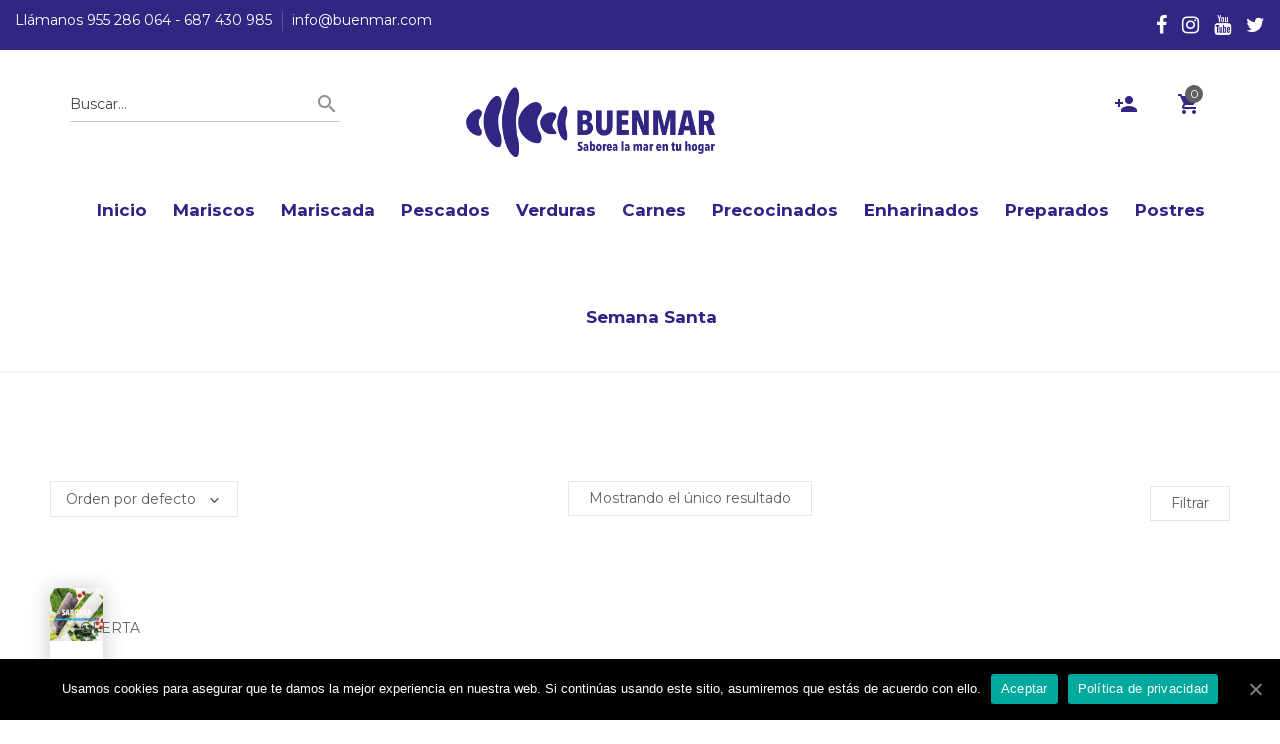

--- FILE ---
content_type: text/html; charset=UTF-8
request_url: https://www.buenmar.com/etiqueta-producto/comprar-lomo-de-bacalao-jumbo-sevilla/
body_size: 13366
content:
<!DOCTYPE html>
<html lang="es"
	prefix="og: https://ogp.me/ns#" >
<head>
	<meta name="facebook-domain-verification" content="2nfx5xictmslhl76v22f9qwflqca67" />
<meta charset="UTF-8">
<meta name="viewport" content="width=device-width, initial-scale=1">
<link rel="profile" href="http://gmpg.org/xfn/11">
<title>comprar lomo de bacalao jumbo sevilla | Buenmar</title>
				<script>document.documentElement.className = document.documentElement.className + ' yes-js js_active js'</script>
			<title>comprar lomo de bacalao jumbo sevilla &#8211; Buenmar</title>

<!-- All In One SEO Pack 3.7.1[304,327] -->
<script type="application/ld+json" class="aioseop-schema">{}</script>
<link rel="canonical" href="https://www.buenmar.com/etiqueta-producto/comprar-lomo-de-bacalao-jumbo-sevilla/" />
<!-- All In One SEO Pack -->
<link rel='dns-prefetch' href='//fonts.googleapis.com' />
<link rel='dns-prefetch' href='//s.w.org' />
<link rel="alternate" type="application/rss+xml" title="Buenmar &raquo; Feed" href="https://www.buenmar.com/feed/" />
<link rel="alternate" type="application/rss+xml" title="Buenmar &raquo; Feed de los comentarios" href="https://www.buenmar.com/comments/feed/" />
<link rel="alternate" type="application/rss+xml" title="Buenmar &raquo; comprar lomo de bacalao jumbo sevilla Etiqueta Feed" href="https://www.buenmar.com/etiqueta-producto/comprar-lomo-de-bacalao-jumbo-sevilla/feed/" />
		<script type="text/javascript">
			window._wpemojiSettings = {"baseUrl":"https:\/\/s.w.org\/images\/core\/emoji\/13.0.0\/72x72\/","ext":".png","svgUrl":"https:\/\/s.w.org\/images\/core\/emoji\/13.0.0\/svg\/","svgExt":".svg","source":{"concatemoji":"https:\/\/www.buenmar.com\/wp-includes\/js\/wp-emoji-release.min.js?ver=5.5.17"}};
			!function(e,a,t){var n,r,o,i=a.createElement("canvas"),p=i.getContext&&i.getContext("2d");function s(e,t){var a=String.fromCharCode;p.clearRect(0,0,i.width,i.height),p.fillText(a.apply(this,e),0,0);e=i.toDataURL();return p.clearRect(0,0,i.width,i.height),p.fillText(a.apply(this,t),0,0),e===i.toDataURL()}function c(e){var t=a.createElement("script");t.src=e,t.defer=t.type="text/javascript",a.getElementsByTagName("head")[0].appendChild(t)}for(o=Array("flag","emoji"),t.supports={everything:!0,everythingExceptFlag:!0},r=0;r<o.length;r++)t.supports[o[r]]=function(e){if(!p||!p.fillText)return!1;switch(p.textBaseline="top",p.font="600 32px Arial",e){case"flag":return s([127987,65039,8205,9895,65039],[127987,65039,8203,9895,65039])?!1:!s([55356,56826,55356,56819],[55356,56826,8203,55356,56819])&&!s([55356,57332,56128,56423,56128,56418,56128,56421,56128,56430,56128,56423,56128,56447],[55356,57332,8203,56128,56423,8203,56128,56418,8203,56128,56421,8203,56128,56430,8203,56128,56423,8203,56128,56447]);case"emoji":return!s([55357,56424,8205,55356,57212],[55357,56424,8203,55356,57212])}return!1}(o[r]),t.supports.everything=t.supports.everything&&t.supports[o[r]],"flag"!==o[r]&&(t.supports.everythingExceptFlag=t.supports.everythingExceptFlag&&t.supports[o[r]]);t.supports.everythingExceptFlag=t.supports.everythingExceptFlag&&!t.supports.flag,t.DOMReady=!1,t.readyCallback=function(){t.DOMReady=!0},t.supports.everything||(n=function(){t.readyCallback()},a.addEventListener?(a.addEventListener("DOMContentLoaded",n,!1),e.addEventListener("load",n,!1)):(e.attachEvent("onload",n),a.attachEvent("onreadystatechange",function(){"complete"===a.readyState&&t.readyCallback()})),(n=t.source||{}).concatemoji?c(n.concatemoji):n.wpemoji&&n.twemoji&&(c(n.twemoji),c(n.wpemoji)))}(window,document,window._wpemojiSettings);
		</script>
		<style type="text/css">
img.wp-smiley,
img.emoji {
	display: inline !important;
	border: none !important;
	box-shadow: none !important;
	height: 1em !important;
	width: 1em !important;
	margin: 0 .07em !important;
	vertical-align: -0.1em !important;
	background: none !important;
	padding: 0 !important;
}
</style>
	<link rel='stylesheet' id='wp-block-library-css'  href='https://www.buenmar.com/wp-includes/css/dist/block-library/style.min.css?ver=5.5.17' type='text/css' media='all' />
<link rel='stylesheet' id='wp-block-library-theme-css'  href='https://www.buenmar.com/wp-includes/css/dist/block-library/theme.min.css?ver=5.5.17' type='text/css' media='all' />
<link rel='stylesheet' id='wc-block-vendors-style-css'  href='https://www.buenmar.com/wp-content/plugins/woocommerce/packages/woocommerce-blocks/build/vendors-style.css?ver=3.6.0' type='text/css' media='all' />
<link rel='stylesheet' id='wc-block-style-css'  href='https://www.buenmar.com/wp-content/plugins/woocommerce/packages/woocommerce-blocks/build/style.css?ver=3.6.0' type='text/css' media='all' />
<link rel='stylesheet' id='jquery-selectBox-css'  href='https://www.buenmar.com/wp-content/plugins/yith-woocommerce-wishlist/assets/css/jquery.selectBox.css?ver=1.2.0' type='text/css' media='all' />
<link rel='stylesheet' id='yith-wcwl-font-awesome-css'  href='https://www.buenmar.com/wp-content/plugins/yith-woocommerce-wishlist/assets/css/font-awesome.css?ver=4.7.0' type='text/css' media='all' />
<link rel='stylesheet' id='yith-wcwl-main-css'  href='https://www.buenmar.com/wp-content/plugins/yith-woocommerce-wishlist/assets/css/style.css?ver=3.0.16' type='text/css' media='all' />
<style id='yith-wcwl-main-inline-css' type='text/css'>
.yith-wcwl-share li a{color: #FFFFFF;}.yith-wcwl-share li a:hover{color: #FFFFFF;}.yith-wcwl-share a.facebook{background: #39599E; background-color: #39599E;}.yith-wcwl-share a.facebook:hover{background: #39599E; background-color: #39599E;}.yith-wcwl-share a.twitter{background: #45AFE2; background-color: #45AFE2;}.yith-wcwl-share a.twitter:hover{background: #39599E; background-color: #39599E;}.yith-wcwl-share a.pinterest{background: #AB2E31; background-color: #AB2E31;}.yith-wcwl-share a.pinterest:hover{background: #39599E; background-color: #39599E;}.yith-wcwl-share a.email{background: #FBB102; background-color: #FBB102;}.yith-wcwl-share a.email:hover{background: #39599E; background-color: #39599E;}.yith-wcwl-share a.whatsapp{background: #00A901; background-color: #00A901;}.yith-wcwl-share a.whatsapp:hover{background: #39599E; background-color: #39599E;}
</style>
<link rel='stylesheet' id='cookie-notice-front-css'  href='https://www.buenmar.com/wp-content/plugins/cookie-notice/css/front.min.css?ver=5.5.17' type='text/css' media='all' />
<link rel='stylesheet' id='woocommerce-layout-css'  href='https://www.buenmar.com/wp-content/plugins/woocommerce/assets/css/woocommerce-layout.css?ver=4.7.4' type='text/css' media='all' />
<link rel='stylesheet' id='woocommerce-smallscreen-css'  href='https://www.buenmar.com/wp-content/plugins/woocommerce/assets/css/woocommerce-smallscreen.css?ver=4.7.4' type='text/css' media='only screen and (max-width: 768px)' />
<link rel='stylesheet' id='woocommerce-general-css'  href='https://www.buenmar.com/wp-content/plugins/woocommerce/assets/css/woocommerce.css?ver=4.7.4' type='text/css' media='all' />
<style id='woocommerce-inline-inline-css' type='text/css'>
.woocommerce form .form-row .required { visibility: visible; }
</style>
<link rel='stylesheet' id='woocommerce_prettyPhoto_css-css'  href='//www.buenmar.com/wp-content/plugins/woocommerce/assets/css/prettyPhoto.css?ver=5.5.17' type='text/css' media='all' />
<link rel='stylesheet' id='haat-font-css'  href='https://fonts.googleapis.com/css?family=Open+Sans%3A300%2C400%2C600%2C700%7CMontserrat%3A300%2C400%2C500%2C600%2C700%2C800%7CRaleway%3A300%2C400%2C500%2C600%2C700%2C900&#038;subset=latin%2Clatin-ext&#038;ver=5.5.17' type='text/css' media='all' />
<link rel='stylesheet' id='bootstrap-css'  href='https://www.buenmar.com/wp-content/themes/haat/css/bootstrap.min.css?ver=5.5.17' type='text/css' media='all' />
<link rel='stylesheet' id='font-awesome-css'  href='https://www.buenmar.com/wp-content/themes/haat/css/font-awesome.min.css?ver=5.5.17' type='text/css' media='all' />
<style id='font-awesome-inline-css' type='text/css'>
[data-font="FontAwesome"]:before {font-family: 'FontAwesome' !important;content: attr(data-icon) !important;speak: none !important;font-weight: normal !important;font-variant: normal !important;text-transform: none !important;line-height: 1 !important;font-style: normal !important;-webkit-font-smoothing: antialiased !important;-moz-osx-font-smoothing: grayscale !important;}
</style>
<link rel='stylesheet' id='material-design-icon-css'  href='https://www.buenmar.com/wp-content/themes/haat/css/material-design-icon-font.min.css?ver=5.5.17' type='text/css' media='all' />
<link rel='stylesheet' id='magnific-popup-css'  href='https://www.buenmar.com/wp-content/themes/haat/css/magnific-popup.css?ver=5.5.17' type='text/css' media='all' />
<link rel='stylesheet' id='animate-css'  href='https://www.buenmar.com/wp-content/themes/haat/css/animate.css?ver=5.5.17' type='text/css' media='all' />
<link rel='stylesheet' id='slick-css'  href='https://www.buenmar.com/wp-content/themes/haat/css/slick.css?ver=5.5.17' type='text/css' media='all' />
<link rel='stylesheet' id='nivo-slider-css'  href='https://www.buenmar.com/wp-content/themes/haat/css/nivo-slider.css?ver=5.5.17' type='text/css' media='all' />
<link rel='stylesheet' id='meanmenu-css'  href='https://www.buenmar.com/wp-content/themes/haat/css/meanmenu.min.css?ver=5.5.17' type='text/css' media='all' />
<link rel='stylesheet' id='haat-header-css'  href='https://www.buenmar.com/wp-content/themes/haat/css/shortcodes/header.css?ver=5.5.17' type='text/css' media='all' />
<link rel='stylesheet' id='haat-default-css'  href='https://www.buenmar.com/wp-content/themes/haat/css/shortcodes/default.css?ver=5.5.17' type='text/css' media='all' />
<link rel='stylesheet' id='haat-theme-style-css'  href='https://www.buenmar.com/wp-content/themes/haat/css/theme-style.css?ver=5.5.17' type='text/css' media='all' />
<link rel='stylesheet' id='haat-style-css'  href='https://www.buenmar.com/wp-content/themes/haat-child/style.css?ver=5.5.17' type='text/css' media='all' />
<link rel='stylesheet' id='haat-responsive-css'  href='https://www.buenmar.com/wp-content/themes/haat/css/responsive.css?ver=5.5.17' type='text/css' media='all' />
<link rel='stylesheet' id='joinchat-css'  href='https://www.buenmar.com/wp-content/plugins/creame-whatsapp-me/public/css/joinchat.min.css?ver=4.1.3' type='text/css' media='all' />
<style id='joinchat-inline-css' type='text/css'>
.joinchat{ --red:37; --green:211; --blue:102; }
</style>
<link rel='stylesheet' id='tawcvs-frontend-css'  href='https://www.buenmar.com/wp-content/plugins/variation-swatches-for-woocommerce/assets/css/frontend.css?ver=20200222' type='text/css' media='all' />
<link rel='stylesheet' id='childstyle-css'  href='https://www.buenmar.com/wp-content/themes/haat-child/style.css?ver=5.5.17' type='text/css' media='all' />
<link rel='stylesheet' id='haat-inline-style-css'  href='https://www.buenmar.com/wp-content/themes/haat/css/inline-style.css?ver=5.5.17' type='text/css' media='all' />
<style id='haat-inline-style-inline-css' type='text/css'>

			
			
			
			
			
			
			
			
			section.breadcrumbs-area::before{background:none repeat scroll 0 0}
			section.breadcrumbs-area::before{opacity:0.8}
			.breadcrumb-text{text-align:left}
			
			
			
			
			.top-bar-left-menu ul li a:hover{color:#029ddd}
			
			.main-menu .menu li a:hover, .main-menu .menu li.current_page_item a{color:#1E73BE}
			
			
			
			
			.footer-top-area::before{background:#322783 none repeat scroll 0 0}
			.footer-top-area::before{opacity:0.0}
			
			@media (max-width: 767px) {
				
				
			}
 

			
</style>
<link rel='stylesheet' id='kc-general-css'  href='https://www.buenmar.com/wp-content/plugins/kingcomposer/assets/frontend/css/kingcomposer.min.css?ver=2.9.5' type='text/css' media='all' />
<link rel='stylesheet' id='kc-animate-css'  href='https://www.buenmar.com/wp-content/plugins/kingcomposer/assets/css/animate.css?ver=2.9.5' type='text/css' media='all' />
<link rel='stylesheet' id='kc-icon-1-css'  href='https://www.buenmar.com/wp-content/plugins/haat-helper-plugin/css/material-design-iconic-font.min.css?ver=2.9.5' type='text/css' media='all' />
<link rel='stylesheet' id='kc-icon-2-css'  href='https://www.buenmar.com/wp-content/plugins/kingcomposer/assets/css/icons.css?ver=2.9.5' type='text/css' media='all' />
<script type='text/javascript' src='https://www.buenmar.com/wp-includes/js/jquery/jquery.js?ver=1.12.4-wp' id='jquery-core-js'></script>
<script type='text/javascript' id='cookie-notice-front-js-extra'>
/* <![CDATA[ */
var cnArgs = {"ajaxUrl":"https:\/\/www.buenmar.com\/wp-admin\/admin-ajax.php","nonce":"20e9b6c971","hideEffect":"fade","position":"bottom","onScroll":"0","onScrollOffset":"100","onClick":"0","cookieName":"cookie_notice_accepted","cookieTime":"2592000","cookieTimeRejected":"2592000","cookiePath":"\/","cookieDomain":"","redirection":"0","cache":"0","refuse":"0","revokeCookies":"0","revokeCookiesOpt":"automatic","secure":"1","coronabarActive":"0"};
/* ]]> */
</script>
<script type='text/javascript' src='https://www.buenmar.com/wp-content/plugins/cookie-notice/js/front.min.js?ver=1.3.2' id='cookie-notice-front-js'></script>
<link rel="https://api.w.org/" href="https://www.buenmar.com/wp-json/" /><link rel="EditURI" type="application/rsd+xml" title="RSD" href="https://www.buenmar.com/xmlrpc.php?rsd" />
<link rel="wlwmanifest" type="application/wlwmanifest+xml" href="https://www.buenmar.com/wp-includes/wlwmanifest.xml" /> 
<meta name="generator" content="WordPress 5.5.17" />
<meta name="generator" content="WooCommerce 4.7.4" />
<meta name="generator" content="Redux 4.5.10" /><script type="text/javascript">var kc_script_data={ajax_url:"https://www.buenmar.com/wp-admin/admin-ajax.php"}</script>	<script type="text/javascript">
		var ajaxurl = 'https://www.buenmar.com/wp-admin/admin-ajax.php';
	</script>
	<noscript><style>.woocommerce-product-gallery{ opacity: 1 !important; }</style></noscript>
				<script  type="text/javascript">
				!function(f,b,e,v,n,t,s){if(f.fbq)return;n=f.fbq=function(){n.callMethod?
					n.callMethod.apply(n,arguments):n.queue.push(arguments)};if(!f._fbq)f._fbq=n;
					n.push=n;n.loaded=!0;n.version='2.0';n.queue=[];t=b.createElement(e);t.async=!0;
					t.src=v;s=b.getElementsByTagName(e)[0];s.parentNode.insertBefore(t,s)}(window,
					document,'script','https://connect.facebook.net/en_US/fbevents.js');
			</script>
			<!-- WooCommerce Facebook Integration Begin -->
			<script  type="text/javascript">

				fbq('init', '461185354051953', {}, {
    "agent": "woocommerce-4.7.4-2.0.3"
});

				fbq( 'track', 'PageView', {
    "source": "woocommerce",
    "version": "4.7.4",
    "pluginVersion": "2.0.3"
} );

				document.addEventListener( 'DOMContentLoaded', function() {
					jQuery && jQuery( function( $ ) {
						// insert placeholder for events injected when a product is added to the cart through AJAX
						$( document.body ).append( '<div class=\"wc-facebook-pixel-event-placeholder\"></div>' );
					} );
				}, false );

			</script>
			<!-- WooCommerce Facebook Integration End -->
			<link rel="icon" href="https://www.buenmar.com/wp-content/uploads/2016/09/cropped-ico-32x32.png" sizes="32x32" />
<link rel="icon" href="https://www.buenmar.com/wp-content/uploads/2016/09/cropped-ico-192x192.png" sizes="192x192" />
<link rel="apple-touch-icon" href="https://www.buenmar.com/wp-content/uploads/2016/09/cropped-ico-180x180.png" />
<meta name="msapplication-TileImage" content="https://www.buenmar.com/wp-content/uploads/2016/09/cropped-ico-270x270.png" />
<style id="haat_opt-dynamic-css" title="dynamic-css" class="redux-options-output">.header-area{background-color:transparent;}.header-top-area{background-color:#312783;}.top-bar-left-content p{color:#ffffff;}.header-info span a, .header-social ul li a, .top-bar-left-content p a, .top-bar-left-menu ul li a, .header-social ul li a{color:#ffffff;}.header-info span a:hover, .header-social ul li a:hover, .top-bar-left-content p a:hover{color:#029ddd;}.header-top-area{padding-top:10px;padding-bottom:10px;}.header-right-bar ul li a{color:#312783;}.header-right-bar ul li a:hover{color:#029DDD;}.header-right-bar ul li a span{background-color:#606060;}.header-right-bar ul li a span{color:#FFFFFF;}.single-cart .cart-info h5 a{color:#606060;}.single-cart .cart-info h5 a:hover{color:#000000;}.single-cart .cart-info .cart-delete{color:#909090;}.single-cart .cart-info .cart-delete:hover{color:#000000;}.header-right-bar ul li .cart-bottom a{color:#FFFFFF;}.header-right-bar ul li .cart-bottom a:hover{color:#FFFFFF;}.cart-bottom a{background-color:#606060;}.cart-bottom a:hover{background-color:#000;}.primary-nav-wrap ul li a,.menu > nav > ul > li > a,.mean-nav > ul > li > a,.mean-nav ul li li a,.mean-nav a.mean-expand,header .menu ul li:hover ul li a,header .menu ul.menu li ul.sub-menu li a{font-weight:700;font-style:normal;color:#312287;font-size:17px;}.primary-nav-wrap > nav > ul > li:hover > a, .primary-nav-wrap > nav > ul > li.current_page_item > a,.menu > nav > ul > li:hover > a,.menu > nav > ul > li.current_page_item > a,.mean-nav > ul > li > a:hover, .mean-nav > ul > li.current_page_item > a,.mean-nav .sub-menu li:hover > a,.mean-nav a.mean-expand:hover,header .menu ul li:hover ul li a:hover{color:#1E73BE;}.header-area.header-sticky.sticky .primary-nav-wrap ul > li > a{color:#312783;}.woocommerce nav.woocommerce-pagination ul li a:focus, .woocommerce nav.woocommerce-pagination ul li a:hover, .woocommerce nav.woocommerce-pagination ul li span.current{background-color:#ebe9eb;}.woocommerce nav.woocommerce-pagination ul li a:focus, .woocommerce nav.woocommerce-pagination ul li a:hover, .woocommerce nav.woocommerce-pagination ul li span.current{color:#8A7E88;}.product-details .quantity-cart button.button,.woocommerce #respond input#submit, .woocommerce button.button, .woocommerce input.button,.woocommerce-cart .cart-total .proceed-to-checkout a,.cart-buttons input, .cart-buttons a,.woocommerce #payment #place_order, .woocommerce-page #payment #place_order input{background-color:#42bce2;}.product-details .quantity-cart button.button,.woocommerce #respond input#submit, .woocommerce button.button, .woocommerce input.button,.woocommerce-cart .cart-total .proceed-to-checkout a,.woocommerce #payment #place_order, .woocommerce-page #payment #place_order input{color:#FFFFFF;}.product-details .quantity-cart button.button:hover,.woocommerce #respond input#submit:hover, .woocommerce button.button:hover, .woocommerce input.button:hover,.woocommerce-cart .cart-total .proceed-to-checkout a:hover,.cart-buttons input:hover, .cart-buttons a:hover,.woocommerce #payment #place_order:hover, .woocommerce-page #payment #place_order input:hover{background-color:#ffffff;}.product-details .quantity-cart button.button:hover,.woocommerce #respond input#submit:hover, .woocommerce button.button:hover, .woocommerce input.button:hover,.woocommerce-cart .cart-total .proceed-to-checkout a:hover,.woocommerce #payment #place_order:hover, .woocommerce-page #payment #place_order input:hover{color:#42BCE2;}.product-filter-menu li.active{color:#FFFFFF;}.product-filter-menu li.active{background-color:#42bce2;}.product-filter-menu li{color:#42BCE2;}.bredcrumb-blog h1, .bredcrumb-blog h3 {color:#005a87;}.bredcrumb-blog{background-color:#81d742;}.footer-top-area {background-color:transparent;background-repeat:repeat;background-position:center center;background-image:url('https://www.buenmar.com/wp-content/uploads/2020/11/buenmar-footer.jpg');background-size:inherit;}{color:#322783;}.single-footer{margin-top:0px;margin-bottom:0px;}.footer-title{color:#029ddd;}.footer-brief, .textwidget{color:#ffffff;}a#scrollUp{color:#FFFFFF;}a#scrollUp:hover{background-color:#000000;}a#scrollUp:hover{color:#FFFFFF;}.portfolio-menu button{color:#606060;}.newsletter-form input[type="submit"]{background-color:#606060;}.newsletter-form input[type="submit"]:hover{background-color:#000;}.nivo-directionNav a{background-color:#fff;}.nivo-directionNav a:hover{background-color:#000;}</style><script src="https://ajax.googleapis.com/ajax/libs/jquery/1.11.2/jquery.min.js"></script>	
<!-- determina el tamaño del vídeo de inicio -->
<script>

$(document).ready( function() {
	
// DETERMINA EL TAMAÑO DEL VIDEO DE INICIO
	
	$('.video-inicio').css({ height: $(window).height() - 260 +'px'});

	$(window).resize(function () {
		$('.video-inicio').css({ height: $(window).height() - 260 +'px'});
	});
	
	
	
	// DETERMINA EL TAMAÑO DE LAS CABECERAS EN VIDEO
	
	var ratio = 0.5625;  // Used for aspect ratio (9 / 16)
	var width = $('.contenedor-hero-video').width();
    var height = width * ratio;
	
	if($('.contenedor-hero-video').height() >= height) {
		var height = $('.contenedor-hero-video').height();
		var width = ( $('.contenedor-hero-video').height() ) / ratio;
	}
    
	$('.contenedor-hero-video').find('#player').css({"width": width });
	$('.contenedor-hero-video').find('#player').css({"height": height });
	
	$('.contenedor-hero-video').find('#player').css({"margin-top": - height / 2 });
	$('.contenedor-hero-video').find('#player').css({"margin-left": - width / 2 });
	
	$(window).resize(function () {
		var ratio = 0.5625;  // Used for aspect ratio (9 / 16)
		var width = $('.contenedor-hero-video').width();
	    var height = width * ratio;
		
		if($('.contenedor-hero-video').height() >= height) {
			var height = $('.contenedor-hero-video').height();
			var width = ( $('.contenedor-hero-video').height() ) / ratio;
		}
	    
		$('.contenedor-hero-video').find('#player').css({"width": width });
		$('.contenedor-hero-video').find('#player').css({"height": height });
		
		$('.contenedor-hero-video').find('#player').css({"margin-top": - height / 2 });
		$('.contenedor-hero-video').find('#player').css({"margin-left": - width / 2 });
		
	});
	
});
</script>



</head>
	<body class="archive tax-product_tag term-comprar-lomo-de-bacalao-jumbo-sevilla term-123 theme-haat cookies-not-set kc-css-system woocommerce woocommerce-page woocommerce-no-js group-blog hfeed wide-layout-active header-style-2">

	<div id="page" class="site site-wrapper wide-layout">
	<div id="haat">

		<header>
			
				<div class="header-top-area">
		<div class="container-fluid">
			<div class="row">
				<div class="col-md-6 col-sm-6">
										<div class="header-info">
															<span><a href="tel:955 286 064 - 687 430 985"> Llámanos 955 286 064 - 687 430 985</a></span>
															<span class="mail-us"><a href="mailto:info@buenmar.com" target="_top">  info@buenmar.com</a></span>

							
						</div>
									</div> 
				<div class="col-md-6 col-sm-6">
										<div class="header-social text-right">
							<ul>
							   <li><a class="facebook social-icon" href="https://www.facebook.com/buenmar/?fref=ts" title="Facebook"><i class="fa fa-facebook"></i></a></li><li><a class="instagram social-icon" href="https://www.instagram.com/cocedero_buenmar/" title="Instagram"><i class="fa fa-instagram"></i></a></li><li><a class="youtube social-icon" href="https://www.youtube.com/channel/UC65Am8WzI6RgO1M6DpWtqUA" title="Youtube"><i class="fa fa-youtube"></i></a></li><li><a class="twitter social-icon" href="https://twitter.com/cocederobuenmar" title="Twitter"><i class="fa fa-twitter"></i></a></li>							</ul>
						</div>
										</div>
			</div>
		</div>
	</div>
	<div class="header-area hstyle_two    ">
	<div class="header-top">
		<div class="container">
			<div class="row">

				<div class="col-md-4 col-sm-4 hidden-xs">
                    <div class="search-area">
                        <div class="search-bar">
                            <form method="get" action="https://www.buenmar.com/">
                                <input type="text" placeholder="Buscar..." name="s" value=""/>
                                <input type="hidden" name="post_type" value="product" />
                                <button type="submit"><i class="zmdi zmdi-search"></i></button>
                            </form>
                        </div>
                    </div>
                </div>

                <div class="col-md-3 col-sm-5 col-xs-4">
                    <div class="logo text-center">
                        	<div class="site-title">
					<a href="https://www.buenmar.com/" title="Buenmar" rel="home" >
						<img src="https://www.buenmar.com/wp-content/uploads/2017/09/logo-buenmar-3.png" alt="Buenmar">
							</a>
			</div>
	                    </div>
                </div>

                <div class="col-md-5 col-sm-2 col-xs-8">
                	<div class="header-right-bar f-right">
	                    <ul>

	                    		                        <li class="account">
	                            <a href="#" data-toggle="modal" data-target="#loginModal"><i class="zmdi zmdi-account-add"></i></a>	                        </li>
							 							
								                        <li class="cart">
								<div class="widget woocommerce widget_shopping_cart"><div class="widget_shopping_cart_content"></div></div>	                        </li>
	                        	                    </ul>
	                </div>
                </div>

			</div>
		</div>
	</div>

	<div class="header-bottom">
        <div class="container">
            <div class="row">
            	<div class="col-md-12 hidden-xs">
                    <div class="menu text-center">
                    	<nav>
							<ul id="menu-menu-principal" class="menu"><li id="menu-item-534" class="menu-item menu-item-type-post_type menu-item-object-page menu-item-home menu-item-534"><a href="https://www.buenmar.com/">Inicio</a></li>
<li id="menu-item-504" class="menu-item menu-item-type-custom menu-item-object-custom menu-item-504"><a href="https://www.buenmar.com/categoria-producto/mariscos/">Mariscos</a></li>
<li id="menu-item-503" class="menu-item menu-item-type-custom menu-item-object-custom menu-item-503"><a href="https://www.buenmar.com/categoria-producto/mariscadas/">Mariscada</a></li>
<li id="menu-item-505" class="menu-item menu-item-type-custom menu-item-object-custom menu-item-505"><a href="https://www.buenmar.com/categoria-producto/pescados/">Pescados</a></li>
<li id="menu-item-5241" class="menu-item menu-item-type-custom menu-item-object-custom menu-item-5241"><a href="https://www.buenmar.com/categoria-producto/verduras/">Verduras</a></li>
<li id="menu-item-5722" class="menu-item menu-item-type-custom menu-item-object-custom menu-item-5722"><a href="https://www.buenmar.com/categoria-producto/carnes/">Carnes</a></li>
<li id="menu-item-5791" class="menu-item menu-item-type-custom menu-item-object-custom menu-item-5791"><a href="https://www.buenmar.com/categoria-producto/precocinados/">Precocinados</a></li>
<li id="menu-item-5792" class="menu-item menu-item-type-custom menu-item-object-custom menu-item-5792"><a href="https://www.buenmar.com/categoria-producto/enharinados/">Enharinados</a></li>
<li id="menu-item-5793" class="menu-item menu-item-type-custom menu-item-object-custom menu-item-5793"><a href="https://www.buenmar.com/categoria-producto/comida-preparada/">Preparados</a></li>
<li id="menu-item-6102" class="menu-item menu-item-type-custom menu-item-object-custom menu-item-6102"><a href="https://www.buenmar.com/categoria-producto/postres/">Postres</a></li>
<li id="menu-item-6149" class="menu-item menu-item-type-custom menu-item-object-custom menu-item-6149"><a href="https://www.buenmar.com/categoria-producto/semana-santa/">Semana Santa</a></li>
</ul>						</nav>
                    </div>
                </div>
            </div>
            <!-- Mobile Menu  -->
			<div class="mobile-menu"></div>
        </div>
    </div>

</div>			
		</header>


	
	<div id="primary" class="content-area"><main id="main" class="site-main" role="main">	<div class="shop-list ptb-130 shop_style_2">
		<div class="container-fluid shop-page">
						<div class="row">
				
				<div id="archive-product" class="col-xs-12 col-md-12">

				<div class="row">
					
						<div class="shop-page-header mb-50"><div class="row"><div class="col-xs-12"><div class="woocommerce-notices-wrapper"></div>			<div class="col-md-4 col-sm-4 col-xs-12">

				                <div class="shop-sort">
                    <div class="shop-sort-inner">
                        <form class="woocommerce-ordering" method="get">
	<select name="orderby" class="orderby" aria-label="Pedido de la tienda">
					<option value="menu_order"  selected='selected'>Orden por defecto</option>
					<option value="popularity" >Ordenar por popularidad</option>
					<option value="rating" >Ordenar por calificación media</option>
					<option value="date" >Ordenar por los últimos</option>
					<option value="price" >Ordenar por precio: bajo a alto</option>
					<option value="price-desc" >Ordenar por precio: alto a bajo</option>
			</select>
	<input type="hidden" name="paged" value="1" />
	</form>
                    </div>
                </div>
            	            	
            </div>
					<div class="col-md-5 col-sm-5 col-xs-12">
                <div class="showing-product text-center">
                    <p class="woocommerce-result-count">
	Mostrando el único resultado</p>
                </div>
            </div>
		            <div class="col-md-3 col-sm-3 col-xs-12">
                <div class="product-filter text-right">
                    <button class="product-filter-toggle">Filtrar</button>
                </div>
            </div>
            		</div></div></div>						<div class="col-xs-12 col-md-12 col-sm-12">
	                        <div class="product-filter-wrapper row" style="display: none;">
	                           	                        </div>
	                    </div>
	                	
						<div class="products shop-products grid-view">
																																												
	<div class="first  item-col col-xs-12 col-sm-3 post-229 product type-product status-publish has-post-thumbnail product_cat-lomo-de-bacalao-jumbo product_cat-pescados product_cat-semana-santa product_tag-comprar-lomo-de-bacalao-jumbo-sevilla product_tag-comprar-lomo-de-bacalao-jumbo-sevilla-buenmar product_tag-comprar-pescado-buenmar product_tag-comprar-pescado-sevilla-buenmar product_tag-lomo-de-bacalao-jumbo-sevilla product_tag-lomo-de-bacalao-jumbo-sevilla-buenmar  instock sale taxable shipping-taxable product-type-simple">
		<div class="row-control ">
			<div class="list-col4 ">
				
				<div class="gridview">
					
					<div class="single-product shop_product_style_two">
			            <!-- Product Image -->
			            <div class="product-img">
			                <!-- Image -->
			                
			                	<img width="300" height="300" src="https://www.buenmar.com/wp-content/uploads/2016/10/comprar-lomo-de-bacalao-extra-buenmar-300x300.jpg" class="attachment-woocommerce_thumbnail size-woocommerce_thumbnail" alt="comprar-lomo-de-bacalao-extra-buenmar" loading="lazy" srcset="https://www.buenmar.com/wp-content/uploads/2016/10/comprar-lomo-de-bacalao-extra-buenmar-300x300.jpg 300w, https://www.buenmar.com/wp-content/uploads/2016/10/comprar-lomo-de-bacalao-extra-buenmar-150x150.jpg 150w, https://www.buenmar.com/wp-content/uploads/2016/10/comprar-lomo-de-bacalao-extra-buenmar-120x120.jpg 120w, https://www.buenmar.com/wp-content/uploads/2016/10/comprar-lomo-de-bacalao-extra-buenmar-100x100.jpg 100w" sizes="(max-width: 300px) 100vw, 300px" />
	        <div class="product-sale"><span class="pink">Oferta</span></div>
	        			      
			                <div class="product-top-action">
			                	<div class="product-review">
                                                                    </div>
			                </div>
			                <div class="product-cart">
                                <a rel="nofollow" href="https://www.buenmar.com/tienda/pescados/lomo-de-bacalao-jumbo/lomos-de-bacalao/" data-quantity="1" data-product_id="229" data-product_sku="" class="button product_type_simple ajax_add_to_cart"><span><i class="zmdi zmdi-shopping-cart"></i></span> Añadir a la cesta</a>                            </div>
			            </div>
			            <div class="product-desc text-center">
                            <h6><a href="https://www.buenmar.com/tienda/pescados/lomo-de-bacalao-jumbo/lomos-de-bacalao/">Lomos de Bacalao</a></h6>
                            
                            <!--<a href="https://www.buenmar.com/tienda/pescados/lomo-de-bacalao-jumbo/lomos-de-bacalao/" >Ver más información</a>-->
                            
                            
	<span class="price"><del><span class="woocommerce-Price-amount amount"><bdi>13,95<span class="woocommerce-Price-currencySymbol">&euro;</span></bdi></span></del> <ins><span class="woocommerce-Price-amount amount"><bdi>13,50<span class="woocommerce-Price-currencySymbol">&euro;</span></bdi></span></ins></span>
		                	                            
                            <a href="https://www.buenmar.com/tienda/pescados/lomo-de-bacalao-jumbo/lomos-de-bacalao/" class="boton">Añadir a la cesta</a>		                </div>
                    
			        </div>

									</div>
			</div>

			<div class="list-col8 ">
				<div class="listview">
					<div class="shop-product-list">

						<div class="product-list-desc">
                            <h6>
                                <a href="https://www.buenmar.com/tienda/pescados/lomo-de-bacalao-jumbo/lomos-de-bacalao/">Lomos de Bacalao</a>
                            </h6>
                            <p class="price">
                                
	<span class="price"><del><span class="woocommerce-Price-amount amount"><bdi>13,95<span class="woocommerce-Price-currencySymbol">&euro;</span></bdi></span></del> <ins><span class="woocommerce-Price-amount amount"><bdi>13,50<span class="woocommerce-Price-currencySymbol">&euro;</span></bdi></span></ins></span>
                            </p>
                            <div class="product-content">
                                <div class="short-desc">
	<h5 class="pd-sub-title">Breve resumen</h5>
    <p>Te presentamos la parte más notable del pescado procedente de Islandia, en lomos individuales de 500/1000 gramos de bacalao. Estos lomos de bacalao jumbo tienen multitud de aplicaciones culinarias: ideal al pil-pil o gratinado al horno con salsa holandesa. Tú decides cómo. La calidad está servida.</p>
<p>Si tienes cualquier duda, llámanos sin problemas al 670 97 93 86 en horario de tienda.</p>
<p class="destacado">Se vende por kg</p>
</div>

                            </div>
                            <div class="product-list-action">
                                <ul>
                                    <li><a rel="nofollow" href="https://www.buenmar.com/tienda/pescados/lomo-de-bacalao-jumbo/lomos-de-bacalao/" data-quantity="1" data-product_id="229" data-product_sku="" class="button product_type_simple ajax_add_to_cart"><span><i class="zmdi zmdi-shopping-cart"></i></span> Añadir a la cesta</a></li>
                                    <li> <a class="act-btn quick-view quickview" href="https://www.buenmar.com/tienda/pescados/lomo-de-bacalao-jumbo/lomos-de-bacalao/" data-quick-id="229"><span><i class="zmdi zmdi-eye"></i></span> Vista rápida</a></li>
                                </ul>
                            </div>
                        </div>
                        
					</div>
				</div>
			</div>

	</div>
</div>																							</div>
						
									</div>

				<div class="row">
					<div class="col-md-12 text-center"></div>
				</div>

				</div>
							</div>
		</div>
	</div>

	</main></div>
	
<div class="clearfix" style="margin-bottom:0px;border-bottom:5px solid #fff">
<style type="text/css">@media only screen and (min-width: 1000px) and (max-width: 5000px){body.kc-css-system .kc-css-676671{width: 73.87%;}body.kc-css-system .kc-css-43907{width: 26.12%;}}body.kc-css-system .kc-css-3983740{background: #312783;padding-top: 20px;padding-bottom: 20px;}body.kc-css-system .kc-css-370252 ,body.kc-css-system .kc-css-370252 p{color: #ffffff;font-size: 30px;font-weight: 800;text-transform: uppercase;}body.kc-css-system .kc-css-3747933 .kc_button{color: #ffffff;background-color: #312783;font-size: 30px;font-weight: 700;text-transform: uppercase;border: 2px solid #ffffff;}body.kc-css-system .kc-css-3747933 .kc_button:hover{color: #312783;background-color: #ffffff;}</style>
<section class="kc-elm kc-css-3983740 kc_row">
<div class="kc-row-container  kc-container">
<div class="kc-wrap-columns">
<div class="kc-elm kc-css-676671 kc_col-sm-9 kc_column kc_col-sm-9">
<div class="kc-col-container">
<div class="kc-elm kc-css-370252 kc_text_block">
<p>
¡Entra en nuestra comunidad vip del mar!</p>
</div>
</div>
</div>
<div class="kc-elm kc-css-43907 kc_col-sm-3 kc_column kc_col-sm-3">
<div class="kc-col-container">
<div class="kc-elm kc-css-3747933 kc-animated kc-animate-eff-bounceIn">
	<a class="kc_button" href="https://www.buenmar.com/comunidad-vip/" target="_self" title="Sí quiero" onclick=""><br />
		Sí quiero <i class="fa-check"></i>	</a>
</div>
</div>
</div>
</div>
</div>
</section>
</div>

	</div><!-- #content -->
	<!-- START FOOTER AREA -->

    	<footer id="footer" class="footer-area ">
				<div class="footer-top-area ptb-100">
			<div class="container">
				<div class="row">
						
					<div class="col-sm-6 col-md-3  col-xs-12 ">
						<div id="media_image-2" class="single-footer widget widget_media_image"><img width="200" height="200" src="https://www.buenmar.com/wp-content/uploads/2020/11/buenmar-blanco.png" class="image wp-image-5363  attachment-full size-full" alt="" loading="lazy" style="max-width: 100%; height: auto;" srcset="https://www.buenmar.com/wp-content/uploads/2020/11/buenmar-blanco.png 200w, https://www.buenmar.com/wp-content/uploads/2020/11/buenmar-blanco-150x150.png 150w, https://www.buenmar.com/wp-content/uploads/2020/11/buenmar-blanco-120x120.png 120w, https://www.buenmar.com/wp-content/uploads/2020/11/buenmar-blanco-100x100.png 100w" sizes="(max-width: 200px) 100vw, 200px" /></div><div id="custom_html-2" class="widget_text single-footer widget widget_custom_html"><div class="textwidget custom-html-widget"><p>
	 Más de 20 años seleccionando<br> el mejor marisco y pescado para<br> que saborees en casa<br>lo mejor del mar.
</p></div></div>					</div>
							
					<div class="col-sm-6 col-md-3  col-xs-12 ">
						<div id="nav_menu-3" class="single-footer widget widget_nav_menu"><div class="single-footer-title"><h3>MI CUENTA</h3></div><div class="menu-mi-cuenta-container"><ul id="menu-mi-cuenta" class="menu"><li id="menu-item-96" class="menu-item menu-item-type-post_type menu-item-object-page menu-item-96"><a href="https://www.buenmar.com/mi-cuenta/">Mi cuenta</a></li>
<li id="menu-item-97" class="menu-item menu-item-type-post_type menu-item-object-page menu-item-97"><a href="https://www.buenmar.com/carrito/">Mi cesta</a></li>
<li id="menu-item-5408" class="menu-item menu-item-type-custom menu-item-object-custom menu-item-5408"><a href="/mi-cuenta/orders/">Mis compras</a></li>
<li id="menu-item-5409" class="menu-item menu-item-type-custom menu-item-object-custom menu-item-5409"><a href="/mi-cuenta/edit-account/">Mis datos personales</a></li>
<li id="menu-item-5410" class="menu-item menu-item-type-custom menu-item-object-custom menu-item-5410"><a href="/mi-cuenta/edit-address/">Mis direcciones</a></li>
</ul></div></div>					</div>
							
					<div class="col-sm-6 col-md-3  col-xs-12 ">
						<div id="nav_menu-4" class="single-footer widget widget_nav_menu"><div class="single-footer-title"><h3>TE INTERESA SABER</h3></div><div class="menu-te-interesa-saber-container"><ul id="menu-te-interesa-saber" class="menu"><li id="menu-item-5411" class="menu-item menu-item-type-post_type menu-item-object-page menu-item-5411"><a href="https://www.buenmar.com/como-comprar/">Cómo comprar</a></li>
<li id="menu-item-5413" class="menu-item menu-item-type-post_type menu-item-object-page menu-item-5413"><a href="https://www.buenmar.com/preguntas-frecuentes/">Preguntas frecuentes</a></li>
<li id="menu-item-5414" class="menu-item menu-item-type-post_type menu-item-object-page menu-item-5414"><a href="https://www.buenmar.com/terminos-y-condiciones/">Términos y condiciones</a></li>
<li id="menu-item-5412" class="menu-item menu-item-type-post_type menu-item-object-page menu-item-5412"><a href="https://www.buenmar.com/politica-de-privacidad/">Política de privacidad</a></li>
<li id="menu-item-5945" class="menu-item menu-item-type-post_type menu-item-object-page menu-item-5945"><a href="https://www.buenmar.com/contacto-buenmar/">Contacto BUENMAR</a></li>
<li id="menu-item-5946" class="menu-item menu-item-type-post_type menu-item-object-page menu-item-5946"><a href="https://www.buenmar.com/blog/">Blog</a></li>
</ul></div></div>					</div>
							
					<div class="col-sm-6 col-md-3  col-xs-12 ">
						<div id="custom_html-3" class="widget_text single-footer widget widget_custom_html"><div class="single-footer-title"><h3>CONTÁCTANOS</h3></div><div class="textwidget custom-html-widget">C/ Camino Gandul, 7<br>
Polígono Gandul.
Mairena del Alcor
Sevilla. 41510.<br>
T/ 955 286 064<br>
M/ 687 430 985<br>
@/ info(arroba)buenmar.com</div></div>					</div>
										</div>
			</div>
		</div>
				
		<div class="footer-bottom">
			<div class="container-fluid">
				<div class="copyright">
					<div class="row">
													
<div class="col-sm-12 text-center col-xs-12">
	<div class="copyright-text">
		<p>Copyright&copy; 2026 Buenmar Todos los derechos reservados.</p>
	</div>
</div>												</div>
				</div>
			</div>
		</div>
	
		</footer>

	<!-- Login Modal -->
    <div class="modal fade" id="loginModal" tabindex="-1" role="dialog">
        <div class="modal-dialog" role="document">
            <div class="modal-content">
                <div class="modal-header">
                    <button type="button" class="close" data-dismiss="modal" aria-label="Close">
                    	<span aria-hidden="true">x</span>
                    </button>
                </div>
                <div class="modal-body">
                    <div class="login">
                        <div class="account-modal-tab">
                            <ul class="nav" role="tablist">
                                <li role="presentation"  class="active">
                                	<a href="#login" aria-controls="login" data-toggle="tab">Login</a>
                                </li>
                                	                                <li role="presentation">
	                                	<a href="#register" aria-controls="register" data-toggle="tab">Registrarse</a>
	                                </li>
	                                                        </ul>
                        </div>
                        <div class="tab-content">
                            <div role="tabpanel" class="tab-pane active" id="login">
                                <div class="login-form-container">
                                    <div class="login-text">
                                        <h2>Login</h2>
                                        <span>Please login using account detail bellow.</span>
                                    </div>
                                    <div class="login-form">
                                        <form method="post" class="modal-login">
                                    		                                            <input type="text" class="woocommerce-Input woocommerce-Input--text input-text" name="username" id="username" placeholder="Usuario" value="" />
                                             <input class="woocommerce-Input woocommerce-Input--text input-text" type="password" name="password" id="password" placeholder="Contraseña" />
                                                                                         
                                            <div class="button-box">
		                                        <div class="login-toggle-btn">
		                                            <input type="checkbox" name="rememberme" id="rememberme" />
		                                            <label>Recuérdeme</label>
		                                            <a href="https://www.buenmar.com/mi-cuenta/lost-password/">¿Olvidó la contraseña?</a>
		                                        </div>
		                                        <input type="hidden" id="woocommerce-login-nonce" name="woocommerce-login-nonce" value="889bc05e61" /><input type="hidden" name="_wp_http_referer" value="/etiqueta-producto/comprar-lomo-de-bacalao-jumbo-sevilla/" />		                                            <input type="submit" class="woocommerce-Button default-btn" name="login" value="Login" />
		                                    </div>
                                                                                    </form>
                                    </div>
                                </div>
                            </div>
                                                        <div role="tabpanel" class="tab-pane" id="register">
                                <div class="login-form-container">
                                    <div class="login-text">
                                        <h2>Crear cuenta</h2>
                                    </div>
                                    <div class="login-form">
                                        <form method="post" class="modal-register">
                                        	                                        		                                            	<input type="email" class="woocommerce-Input woocommerce-Input--text input-text" name="email" id="reg_email" value="" placeholder="Email"/>

                                            			                                            <input type="password" class="woocommerce-Input woocommerce-Input--text input-text" name="password" id="reg_password" placeholder="Contraseña"/>
		                                        
		                                        <!-- Spam Trap -->
												<div style="left: -999em; position: absolute;"><label for="trap">Anti-spam</label><input type="text" name="email_2" id="trap" tabindex="-1" autocomplete="off" /></div>

												<div class="woocommerce-privacy-policy-text"></div>	                                            <div class="button-box">
	                                               <input type="hidden" id="woocommerce-register-nonce" name="woocommerce-register-nonce" value="219f3afe9f" /><input type="hidden" name="_wp_http_referer" value="/etiqueta-producto/comprar-lomo-de-bacalao-jumbo-sevilla/" />													<input type="submit" class="woocommerce-Button default-btn" name="register" value="Registrarse" />
	                                            </div>

                                                                                    </form>
                                    </div>
                                </div>
                            </div>
                       	                         </div>
                    </div>
                </div>
            </div>
        </div>
    </div>
    <!-- Modal end -->

</div><!-- #page -->
</div>

			<div class="joinchat joinchat--left" data-settings='{"telephone":"34687430985","mobile_only":false,"button_delay":3,"whatsapp_web":false,"message_views":2,"message_delay":15,"message_badge":false,"message_send":"","message_hash":""}'>
				<div class="joinchat__button">
					<div class="joinchat__button__open"></div>
																<div class="joinchat__button__sendtext">Abrir el chat</div>
																								</div>
								<svg height="0" width="0"><defs><clipPath id="joinchat__message__peak"><path d="M17 25V0C17 12.877 6.082 14.9 1.031 15.91c-1.559.31-1.179 2.272.004 2.272C9.609 18.182 17 18.088 17 25z"/></clipPath></defs></svg>
			</div>
						<!-- Facebook Pixel Code -->
			<noscript>
				<img
					height="1"
					width="1"
					style="display:none"
					alt="fbpx"
					src="https://www.facebook.com/tr?id=461185354051953&ev=PageView&noscript=1"
				/>
			</noscript>
			<!-- End Facebook Pixel Code -->
				<script type="text/javascript">
		(function () {
			var c = document.body.className;
			c = c.replace(/woocommerce-no-js/, 'woocommerce-js');
			document.body.className = c;
		})()
	</script>
	<script type="text/template" id="tmpl-variation-template">
	<div class="woocommerce-variation-description">{{{ data.variation.variation_description }}}</div>
	<div class="woocommerce-variation-price">{{{ data.variation.price_html }}}</div>
	<div class="woocommerce-variation-availability">{{{ data.variation.availability_html }}}</div>
</script>
<script type="text/template" id="tmpl-unavailable-variation-template">
	<p>Lo sentimos, este producto no está disponible. Por favor elige otra combinación.</p>
</script>
<script type='text/javascript' src='https://www.buenmar.com/wp-content/plugins/yith-woocommerce-wishlist/assets/js/jquery.selectBox.min.js?ver=1.2.0' id='jquery-selectBox-js'></script>
<script type='text/javascript' id='jquery-yith-wcwl-js-extra'>
/* <![CDATA[ */
var yith_wcwl_l10n = {"ajax_url":"\/wp-admin\/admin-ajax.php","redirect_to_cart":"no","multi_wishlist":"","hide_add_button":"1","enable_ajax_loading":"","ajax_loader_url":"https:\/\/www.buenmar.com\/wp-content\/plugins\/yith-woocommerce-wishlist\/assets\/images\/ajax-loader-alt.svg","remove_from_wishlist_after_add_to_cart":"1","is_wishlist_responsive":"1","time_to_close_prettyphoto":"3000","fragments_index_glue":".","reload_on_found_variation":"1","labels":{"cookie_disabled":"Lo siento, pero esta caracter\u00edstica solo est\u00e1 disponible si las cookies de tu navegador est\u00e1n activadas.","added_to_cart_message":"<div class=\"woocommerce-notices-wrapper\"><div class=\"woocommerce-message\" role=\"alert\">Producto a\u00f1adido al carrito con \u00e9xito<\/div><\/div>"},"actions":{"add_to_wishlist_action":"add_to_wishlist","remove_from_wishlist_action":"remove_from_wishlist","reload_wishlist_and_adding_elem_action":"reload_wishlist_and_adding_elem","load_mobile_action":"load_mobile","delete_item_action":"delete_item","save_title_action":"save_title","save_privacy_action":"save_privacy","load_fragments":"load_fragments"}};
/* ]]> */
</script>
<script type='text/javascript' src='https://www.buenmar.com/wp-content/plugins/yith-woocommerce-wishlist/assets/js/jquery.yith-wcwl.js?ver=3.0.16' id='jquery-yith-wcwl-js'></script>
<script type='text/javascript' src='https://www.buenmar.com/wp-content/plugins/woocommerce/assets/js/jquery-blockui/jquery.blockUI.min.js?ver=2.70' id='jquery-blockui-js'></script>
<script type='text/javascript' id='wc-add-to-cart-js-extra'>
/* <![CDATA[ */
var wc_add_to_cart_params = {"ajax_url":"\/wp-admin\/admin-ajax.php","wc_ajax_url":"\/?wc-ajax=%%endpoint%%","i18n_view_cart":"Ver carrito","cart_url":"https:\/\/www.buenmar.com\/carrito\/","is_cart":"","cart_redirect_after_add":"no"};
/* ]]> */
</script>
<script type='text/javascript' src='https://www.buenmar.com/wp-content/plugins/woocommerce/assets/js/frontend/add-to-cart.min.js?ver=4.7.4' id='wc-add-to-cart-js'></script>
<script type='text/javascript' src='https://www.buenmar.com/wp-content/plugins/woocommerce/assets/js/js-cookie/js.cookie.min.js?ver=2.1.4' id='js-cookie-js'></script>
<script type='text/javascript' id='woocommerce-js-extra'>
/* <![CDATA[ */
var woocommerce_params = {"ajax_url":"\/wp-admin\/admin-ajax.php","wc_ajax_url":"\/?wc-ajax=%%endpoint%%"};
/* ]]> */
</script>
<script type='text/javascript' src='https://www.buenmar.com/wp-content/plugins/woocommerce/assets/js/frontend/woocommerce.min.js?ver=4.7.4' id='woocommerce-js'></script>
<script type='text/javascript' id='wc-cart-fragments-js-extra'>
/* <![CDATA[ */
var wc_cart_fragments_params = {"ajax_url":"\/wp-admin\/admin-ajax.php","wc_ajax_url":"\/?wc-ajax=%%endpoint%%","cart_hash_key":"wc_cart_hash_e75963d6a507ef2f1095f00f3dab2dd0","fragment_name":"wc_fragments_e75963d6a507ef2f1095f00f3dab2dd0","request_timeout":"5000"};
/* ]]> */
</script>
<script type='text/javascript' src='https://www.buenmar.com/wp-content/plugins/woocommerce/assets/js/frontend/cart-fragments.min.js?ver=4.7.4' id='wc-cart-fragments-js'></script>
<script type='text/javascript' src='//www.buenmar.com/wp-content/plugins/woocommerce/assets/js/prettyPhoto/jquery.prettyPhoto.min.js?ver=3.1.6' id='prettyPhoto-js'></script>
<script type='text/javascript' src='https://www.buenmar.com/wp-content/themes/haat/js/bootstrap.min.js?ver=3.3.6' id='bootstrap-js'></script>
<script type='text/javascript' src='https://www.buenmar.com/wp-content/themes/haat/js/jquery.scrollUp.min.js?ver=3.2' id='scrollUp-js'></script>
<script type='text/javascript' src='https://www.buenmar.com/wp-content/themes/haat/js/jquery.magnific-popup.min.js?ver=1.1.0' id='magnific-popup-js'></script>
<script type='text/javascript' src='https://www.buenmar.com/wp-content/themes/haat/js/slick.min.js?ver=1.1.2' id='slick-js'></script>
<script type='text/javascript' src='https://www.buenmar.com/wp-content/themes/haat/js/wow-min.js?ver=1.1.2' id='wow-js'></script>
<script type='text/javascript' src='https://www.buenmar.com/wp-includes/js/imagesloaded.min.js?ver=4.1.4' id='imagesloaded-js'></script>
<script type='text/javascript' src='https://www.buenmar.com/wp-includes/js/masonry.min.js?ver=4.2.2' id='masonry-js'></script>
<script type='text/javascript' src='https://www.buenmar.com/wp-content/themes/haat/js/navigation.js?ver=5.5.17' id='haat-navigation-js'></script>
<script type='text/javascript' src='https://www.buenmar.com/wp-content/themes/haat/js/skip-link-focus-fix.js?ver=5.5.17' id='skip-link-focus-fix-js'></script>
<script type='text/javascript' src='https://www.buenmar.com/wp-content/themes/haat/js/jquery.meanmenu.min.js?ver=5.5.17' id='meanmenu-js'></script>
<script type='text/javascript' src='https://www.buenmar.com/wp-content/themes/haat/js/jquery.onepage.nav.js?ver=5.5.17' id='onepage-nav-js'></script>
<script type='text/javascript' src='https://www.buenmar.com/wp-content/themes/haat/js/jquery.nivo.slider.pack.js?ver=3.2.0' id='nivo-slider-js'></script>
<script type='text/javascript' src='https://www.buenmar.com/wp-content/themes/haat/js/isotope.pkgd.min.js?ver=2.2.2' id='isotope-js'></script>
<script type='text/javascript' src='https://www.buenmar.com/wp-content/themes/haat/js/jquery.counterup.js?ver=1.0.0' id='counterup-js'></script>
<script type='text/javascript' src='https://www.buenmar.com/wp-content/themes/haat/js/jquery.waypoints.js?ver=2.0.3' id='waypoints-js'></script>
<script type='text/javascript' id='haat-main-js-extra'>
/* <![CDATA[ */
var mobile_menu_data = {"menu_width":"991"};
/* ]]> */
</script>
<script type='text/javascript' src='https://www.buenmar.com/wp-content/themes/haat/js/main.js?ver=1.0.0' id='haat-main-js'></script>
<script type='text/javascript' src='https://www.buenmar.com/wp-content/plugins/creame-whatsapp-me/public/js/joinchat.min.js?ver=4.1.3' id='joinchat-js'></script>
<script type='text/javascript' src='https://www.buenmar.com/wp-content/plugins/variation-swatches-for-woocommerce/assets/js/frontend.js?ver=20200317' id='tawcvs-frontend-js'></script>
<script type='text/javascript' src='https://www.buenmar.com/wp-content/plugins/woocommerce/assets/js/select2/select2.full.min.js?ver=4.0.3' id='select2-js'></script>
<script type='text/javascript' src='https://www.buenmar.com/wp-content/plugins/kingcomposer/assets/frontend/js/kingcomposer.min.js?ver=2.9.5' id='kc-front-scripts-js'></script>
<script type='text/javascript' src='https://www.buenmar.com/wp-includes/js/wp-embed.min.js?ver=5.5.17' id='wp-embed-js'></script>
<script type='text/javascript' src='https://www.buenmar.com/wp-includes/js/underscore.min.js?ver=1.8.3' id='underscore-js'></script>
<script type='text/javascript' id='wp-util-js-extra'>
/* <![CDATA[ */
var _wpUtilSettings = {"ajax":{"url":"\/wp-admin\/admin-ajax.php"}};
/* ]]> */
</script>
<script type='text/javascript' src='https://www.buenmar.com/wp-includes/js/wp-util.min.js?ver=5.5.17' id='wp-util-js'></script>
<script type='text/javascript' id='wc-add-to-cart-variation-js-extra'>
/* <![CDATA[ */
var wc_add_to_cart_variation_params = {"wc_ajax_url":"\/?wc-ajax=%%endpoint%%","i18n_no_matching_variations_text":"Lo sentimos, no hay productos que igualen tu selecci\u00f3n. Por favor escoge una combinaci\u00f3n diferente.","i18n_make_a_selection_text":"Elige las opciones del producto antes de a\u00f1adir este producto a tu carrito.","i18n_unavailable_text":"Lo sentimos, este producto no est\u00e1 disponible. Por favor elige otra combinaci\u00f3n."};
/* ]]> */
</script>
<script type='text/javascript' src='https://www.buenmar.com/wp-content/plugins/woocommerce/assets/js/frontend/add-to-cart-variation.min.js?ver=4.7.4' id='wc-add-to-cart-variation-js'></script>

		<!-- Cookie Notice plugin v1.3.2 by Digital Factory https://dfactory.eu/ -->
		<div id="cookie-notice" role="banner" class="cookie-notice-hidden cookie-revoke-hidden cn-position-bottom" aria-label="Cookie Notice" style="background-color: rgba(0,0,0,1);"><div class="cookie-notice-container" style="color: #fff;"><span id="cn-notice-text" class="cn-text-container">Usamos cookies para asegurar que te damos la mejor experiencia en nuestra web. Si continúas usando este sitio, asumiremos que estás de acuerdo con ello.</span><span id="cn-notice-buttons" class="cn-buttons-container"><a href="#" id="cn-accept-cookie" data-cookie-set="accept" class="cn-set-cookie cn-button bootstrap" aria-label="Aceptar">Aceptar</a><a href="https://www.buenmar.com/politica-de-privacidad/" target="_blank" id="cn-more-info" class="cn-more-info cn-button bootstrap" aria-label="Política de privacidad">Política de privacidad</a></span><a href="javascript:void(0);" id="cn-close-notice" data-cookie-set="accept" class="cn-close-icon" aria-label="Aceptar"></a></div>
			
		</div>
		<!-- / Cookie Notice plugin -->
</body>
</html>

--- FILE ---
content_type: text/css
request_url: https://www.buenmar.com/wp-content/themes/haat/css/responsive.css?ver=5.5.17
body_size: 4016
content:
/* Medium desktop :992px. */

@media (min-width: 1200px) and (max-width: 1500px) {
    body.kc-css-system .home_banner_two .banner-content {
        margin: 30px 0 !important;
    }
    body.kc-css-system .home-shop-area .kc_column {
        padding-left: 50px !important;
        padding-right: 50px !important;
    }
    .banner-img-caption {
        left: 0;
    }
    .banner-img-caption > img {
        width: 350px;
    }
    .protfolio-home-banner h1,
    .portfolio_slider .home-banner .banner-content h1 {
        font-size: 65px;
        line-height: 80px;
    }
    header .menu ul li a {
        text-transform: capitalize;
    }
    header .menu ul li {
        margin-left: 22px;
    }
    header .menu ul li ul.sub-menu li a {
        text-transform: capitalize;
    }
    body.kc-css-system .protfolio_slider_two .banner-content {
        padding: 110px 0 !important;
    }
    .protfolio-home-banner-2 {
        padding: 220px 0;
    }
    .title-opacity > h1 {
        font-size: 150px;
    }
    .about-us {
        margin-left: 25px;
        margin-right: 25px;
    }
    body.kc-css-system .service_page .kc_column {
        padding: 0 40px !important;
    }
    .product-list-desc {
        padding: 0 0 28px;
    }
    .single-services-desc {
        padding-bottom: 80px;
        padding-left: 70px;
        padding-top: 80px;
    }
    .right .single-services-desc {
        padding-right: 70px;
    }
    .services-icon {
        margin-bottom: 20px;
    }
    .shop-page {
        padding: 0 50px;
    }
    .related-product,
    .portfolio-details {
        padding: 0 60px;
    }
    .single-portfolio-details {
        padding-right: 40px;
    }
    .single-portfolio-details {
        padding-right: 40px;
    }
    .home-banner.home-2 {
        padding: 140px 0;
    }
    .quick-bannr-img > img {
        max-width: 100%;
    }
    .quick-banner-text {
        padding: 165px 0;
    }
    .portfolio-quick-banner {
        margin-top: 0;
    }
    body.kc-css-system .about_us_info .kc_column {
        margin-left: 25px !important;
        margin-right: 25px !important;
    }
    .blog-page-title {
        padding: 20px 40px 0;
    }
    .shop-area {
        padding-top: 110px;
    }
    .ptb-130 {
        padding: 110px 0;
    }
    .blog-page-area {
        padding-left: 100px;
        padding-right: 100px;
    }
    .banner-area {
        padding-top: 50px;
    }
    .shop-area.home2 {
        padding-left: 50px;
        padding-right: 50px;
    }
    .blog-details-text {
        padding: 85px 115px 0;
    }
    .blog-details-text > h3 {
        font-size: 22px;
        line-height: 35px;
    }
    .fun-text h2 {
        font-size: 20px;
    }
    .about_counter_area .kc-elm.kc_col-sm-7.kc_column_inner.kc_col-sm-7 {
        padding: 90px 50px 10px 45px !important;
    }
    .about_counter_area .kc-elm.kc_col-sm-5.kc_column_inner.kc_col-sm-5 {
        padding: 50px 10px !important;
    }
}
/* Normal desktop :992px. */

@media (min-width: 992px) and (max-width: 1200px) {
    .single-banner {
        height: 275px;
    }
    .banner-img-caption {
        left: 0;
    }
    .banner-img-caption > img {
        width: 320px;
    }
    .home-banner {
        padding: 70px 0;
    }
    .home-banner .banner-content h1,
    .slider-content h1 {
        font-size: 55px;
    }
    body.kc-css-system .protfolio_slider_two .kc-elm .banner-content {
        padding: 0 !important;
    }
    header .menu ul li a {
        font-size: 13px;
        text-transform: capitalize;
    }
    .header-2 .menu ul li {
        margin-left: 9px;
    }
    .sidebar-title {
      font-size: 24px;
      letter-spacing: 1px;
    }  
    table th , table td{
      padding: 7px;
    }
    header .menu ul li ul.sub-menu {
        width: 230px;
    }
    .services-area {
        padding: 0 40px;
    }
    .single-services-desc {
        padding: 50px 0 50px 50px;
    }
    .services-text h3 {
        font-size: 20px;
    }
    .services-text > h1 {
        font-size: 32px;
    }
    .services-icon {
        margin-bottom: 18px;
    }
    .title-opacity > h1 {
        font-size: 135px;
    }
    .right .single-services-desc {
        padding-right: 50px;
    }
    .about-us {
        margin: 90px 40px 0;
    }
    .about-fun-fact {
        width: 48%;
    }
    .about-description {
        padding: 127px 30px 140px;
    }
    .product-desc h6 {
        font-size: 14px;
    }
    .banner-video {
        padding: 170px 0 158px;
    }
    .protfolio-home-banner-2 {
        padding: 235px 0;
    }
    .portfolio-banner2-text h1 {
        font-size: 90px;
    }
    .quick-banner-text > h1 {
        font-size: 24px;
    }
    .portfolio-title h3 {
        font-size: 18px;
    }
    .related-product,
    .portfolio-details {
        padding: 0 50px;
    }
    .single-portfolio-details {
        padding-right: 0;
    }
    .contact-form-inner {
        padding: 130px 50px 0;
    }
    .protfolio-home-banner h1 {
        font-size: 48px;
        line-height: 60px;
    }
    .protfolio-home-banner {
        padding: 100px 0;
    }
    .shop-page {
        padding: 0 50px;
    }
    .product-list-desc {
        padding: 0;
    }
    .quick-bannr-img > img {
        max-width: 100%;
    }
    .quick-banner-text {
        padding: 87px 0;
    }
    .quick-bannr-img {
        margin-top: -10px;
    }
    .portfolio-quick-banner {
        margin-top: 0;
    }
    .blog-page-title {
        padding: 20px 30px 0;
    }
    .blog-page-title > h3 {
        font-size: 20px;
    }
    .register-area .login-form-container {
        width: 600px;
        margin: 0 auto;
    }
    .shop-area.mb-70 {
        margin-bottom: 20px;
    }
    .shop-area.home2 {
        padding-left: 50px;
        padding-right: 50px;
    }
    .blog-details-text {
        padding: 85px 80px 0;
    }
    .blog-details-text > h3 {
        font-size: 22px;
    }
    header .menu ul li ul.sub-menu li a {
        text-transform: capitalize;
    }
    header .menu ul li ul.sub-menu {
        padding: 15px 10px 10px 20px;
    }
    header .menu ul li ul.sub-menu li a {
        padding: 0 0 10px;
    }
    .header-right-bar ul li {
        margin-right: 20px;
    }
    .header-2 .header-right-bar {
        padding: 28px 0;
    }
    .header-2 .menu ul li a {
        padding: 37px 0;
    }
    .header-2 .logo {
        padding: 20px 0;
    }
    .single-footer-newsletter input[type="submit"] {
        margin-top: 10px;
        position: relative;
    }
    .fun-text h2 {
        font-size: 20px;
    }
    .about_counter_area .kc-elm.kc_col-sm-7.kc_column_inner.kc_col-sm-7 {
        padding: 90px 50px 10px 45px;
    }
    .about_counter_area .kc-elm.kc_col-sm-5.kc_column_inner.kc_col-sm-5 {
        padding: 50px 10px;
    }
}
/* Tablet desktop :768px. */

@media (min-width: 768px) and (max-width: 991px) {
    .site-title {
        padding: 15px 0;
    }
    .header-2 .logo .site-title {
        padding: 0px;
    }
    .hstyle_two .site-title {
        padding-top: 0;
    }
    .header-2 .mean-container a.meanmenu-reveal {
        top: -76px;
    }
    body.kc-css-system .protfolio_slider_two .kc-elm .banner-content {
        padding: 0 !important;
    }
    .search-bar {
        width: 100%;
    }
    .home-banner {
        padding: 60px 0;
    }
    .contact-form-inner {
        padding: 130px 25px 0;
    }
    .banner-img-caption {
        display: block;
        float: none;
        left: 0;
        text-align: right;
    }
    .banner-img-caption > img {
        width: 360px;
    }
    .banner-content {
        z-index: 9;
    }
    .home-banner .banner-content h1,
    .slider-content h1 {
        font-size: 42px !important;
    }
    .banner-content > a,
    .slider-content a {
        margin-top: 20px;
        height: inherit;
    }
    .single-banner {
        height: 210px;
    }
    .banner-text h3 {
        font-size: 22px;
        line-height: 28px;
    }
    .banner-area {
        padding-top: 25px;
    }
    .pb-130 {
        padding-bottom: 90px;
    }
    body.kc-css-system .kc-elm.our-brand {
        padding-bottom: 100px !important;
    }
    .single-footer {
        height: 265px;
    }
    .shop-area {
        padding-top: 80px;
    }
    .title-opacity > h1 {
        font-size: 100px;
        line-height: 100px;
    }
    .breadcrumbs-title2 > h1 {
        font-size: 40px;
    }
    .services-area {
        padding: 0 35px;
    }
    .single-services-desc {
        padding-bottom: 50px;
        padding-left: 30px;
        padding-top: 50px;
    }
    .services-icon {
        margin-bottom: 10px;
    }
    .services-text h3 {
        font-size: 18px;
    }
    .services-text > h1 {
        font-size: 30px;
    }
    .right .single-services-desc {
        padding-right: 30px;
    }
    .mt-130 {
        margin-top: 80px;
    }
    .mean-container a.meanmenu-reveal {
        left: 47% !important;
        top: -88px;
    }
    .hstyle_two .mean-container a.meanmenu-reveal {
        left: auto !important;
        top: -65px;
        left: 25%;
    }
    .pt-130 {
        padding-top: 100px;
    }
    .contact-us-desc {
        margin-bottom: 60px;
    }
    .about-us {
        margin: 80px 0 0;
    }
    .about-description {
        background: rgba(0, 0, 0, 0) url("img/triangle.png") no-repeat scroll center center;
        padding: 0 30px;
    }
    .our-team {
        padding-bottom: 35px;
    }
    .fun-factor {
        position: inherit;
        top: inherit;
        -webkit-transform: inherit;
        transform: inherit;
    }
    .about-fun-fact {
        margin: 70px 0;
        position: inherit;
        width: 100%;
    }
    .about-fun-fact-inner {
        padding: 50px 0;
    }
    .team-img > img {
        width: 100%;
    }
    .single-team {
        margin-bottom: 50px;
    }
    .testimonial {
        margin-top: 30px;
    }
    .ptb-130 {
        padding: 100px 0;
    }
    .banner-video {
        padding: 170px 0 158px;
    }
    .single-footer.newsletter {
        margin-top: 20px;
        padding-left: 0;
    }
    .footer-top.ptb-100 {
        padding: 80px 0 10px;
    }
    .protfolio-home-banner-2 {
        padding: 185px 0;
    }
    .portfolio-banner2-text h1 {
        font-size: 65px;
    }
    .protfolio-home-banner-2 h2 {
        font-size: 24px;
    }
    .portfolio-area.ptb-100 {
        padding: 80px 0 70px;
    }
    .quick-banner-text > h1 {
        font-size: 26px;
    }
    .quick-banner-text > a {
        margin-top: 24px;
    }
    .quick-bannr-img {
        text-align: center;
    }
    .single-portfolio-details {
        padding-right: 0;
    }
    .related-product,
    .portfolio-details {
        padding: 0 70px;
    }
    .single-portfolio-img {
        margin-top: 55px;
    }
    .related-product .portfolio-title h3 {
        font-size: 18px;
    }
    .protfolio-home-banner h1 {
        font-size: 48px;
        line-height: 60px;
    }
    .protfolio-home-banner {
        padding: 100px 0;
    }
    .post-title h6 {
        font-size: 13px;
    }
    .shop-page {
        padding: 0 50px;
    }
    .shop-page .product-desc h6 {
        font-size: 13px;
    }
    .product-filter-wrapper aside.widget {
        height: 250px;
        overflow-x: hidden;
    }
    .mtb-130 {
        margin: 70px 0;
    }
    .product-list-desc {
        padding: 0;
    }
    .quick-banner-text {
        padding: 115px 0;
    }
    .portfolio-quick-banner {
        margin-top: 0;
    }
    .blog-page-title {
        padding: 20px 0 0;
    }
    .blog-page-title > h3 {
        font-size: 18px;
    }
    .blog-page-title > span {
        font-size: 14px;
    }
    .blog-page-area {
        padding-left: 80px;
        padding-right: 80px;
    }
    .coupon-form {
        margin-top: 30px;
    }
    .register-area .login-form-container {
        width: 500px;
        margin: 0 auto;
    }
    .shop-area.mb-70 {
        margin-bottom: 10px;
    }
    .shop-area.home2 {
        padding-left: 30px;
        padding-right: 30px;
    }
    .blog-details-text {
        padding: 50px 50px 0;
    }
    .blog-details-text > h3 {
        font-size: 18px;
        line-height: 30px;
    }
    .header-2.sticky .mean-container a.meanmenu-reveal {
        left: 47% !important;
        top: -72px;
    }
    .header-2 .container.mean-container {
        width: inherit;
    }
    .single-footer-newsletter input[type="submit"] {
        margin-top: 10px;
        position: relative;
    }
    .header-2 .menu ul li a {
        padding: 6px 30px 6px 15px;
    }
    body.kc-css-system .portfolio-quick-banner .kc_col-sm-12 {
        background-image: none;
    }
    aside#secondary {
        margin-top: 40px;
    }
    .sidebar-widget {
        margin-bottom: 40px;
    }
    .sidebar-title {
        margin-bottom: 45px;
    }
    .breadcrumbs h1.page-title {
        font-size: 40px;
        margin-bottom: 0;
    }
    .quick-banner-text > p {
        margin-bottom: 0;
        margin-right: 0;
    }
    .woocommerce form .form-row .input-checkbox {
        margin: 10px 7px 0 0;
        position: relative;
    }
}
/* small mobile :320px. */

@media (max-width: 767px) {
    body.kc-css-system .portfolio-quick-banner .kc_col-sm-12 {
        background-image: none;
    }
    .cart-total {
        margin-top: 50px;
    }
    .coupon2.cart-buttons input[type="submit"] {
        margin-bottom: 10px;
        margin-right: 0;
    }
    .woocommerce .coupon input.button {
        margin-top: 10px;
    }
    aside#secondary {
        margin-top: 40px;
    }
    .sidebar-widget {
        margin-bottom: 40px;
    }
    body.kc-css-system .kc_column .banner-content {
        margin-bottom: 0 !important;
        margin-top: 0 !important;
    }
    body.kc-css-system .protfolio_slider_two .kc-elm .banner-content {
        padding: 0 !important;
    }
    .quick-banner-text > p {
        margin-bottom: 0;
        margin-right: 0;
    }
    .sidebar-title {
        margin-bottom: 45px;
    }
    .breadcrumbs h1.page-title {
        font-size: 32px;
        margin-bottom: 0;
    }
    .breadcrumbs ul li a,
    .breadcrumbs ul li {
        font-size: 16px;
    }
    body.kc-css-system .kc-elm.our-brand {
        padding-bottom: 60px !important;
    }
    .contact-form-inner {
        padding: 130px 0px 0;
    }
    .header-2 .menu ul li a {
        padding: 6px 30px 6px 15px;
    }
	.header-2 .menu ul li ul li a{
		padding: 6px 30px 6px 45px;
	}
    .header-top {
        padding-top: 0;
    }
    .site-title {
        padding: 0px 0;
    }
    .breadcrumbs {
        display: block;
        text-align: center;
    }
    .breadcrumbs h1.page-title {
        width: 100%;
    }
    .page-title-bar {
        width: 100%;
    }
    .meta-info .meta-item.pull-right {
        float: none !important;
    }
    /* Search bar */
    
    .blog-search form input {
        padding: 2px 70px 2px 15px;
    }
    .blog-search form button {
        padding: 0 18px;
        z-index: 99999999;
    }
    .blog-search form button:before {
        right: 55px;
    }
    blockquote {
        border-left: 3px solid #4b4a4a;
        margin: 30px 0 30px 10px;
        padding: 0 0 0 15px;
        font-size: 14px;
        line-height: 1.8;
    }
    .blog-info > ul {
        margin: 20px;
    }
    .user-info .user-text span {
        display: block;
        padding: 5px 0;
    }
    .user-share {
        display: block;
        float: none;
        margin-top: 15px;
    }
    .user-share span {
        display: block;
        float: none;
        margin-bottom: 10px;
        margin-right: 0;
    }
    .user-text {
        display: block;
        float: none;
    }
    .user-info {
        overflow: hidden;
    }
    .author-img {
        display: block;
        float: none;
        margin-bottom: 20px;
    }
    .author.author-box {
        -webkit-box-align: start;
        -ms-flex-align: start;
        -ms-grid-row-align: flex-start;
        align-items: flex-start;
        -ms-flex-flow: column wrap;
        flex-flow: column wrap;
        -webkit-box-pack: start;
        -ms-flex-pack: start;
        justify-content: flex-start;
        margin: 50px 0;
    }
    .author-info {
        padding-left: 0;
        width: 100%;
    }
    .sidebar-title {
        font-size: 20px;
        letter-spacing: 1px;
        margin-bottom: 50px;
    }
    .sidebar-title:before {
        bottom: -10px;
    }
    .related-post > .row {
        display: block;
        -ms-flex-flow: column wrap;
        flex-flow: column wrap;
    }
    .sidebar-widget.widget_tag_cloud .tagcloud a {
        font-size: 12px !important;
    }
    .related .single-product {
        margin-bottom: 30px;
    }
    .search-area {
        text-align: center;
    }
    .banner-img-caption > img {
        width: 295px;
    }
    .home-banner {
        padding: 50px 0;
    }
    .header-right-bar.f-right {
        float: none;
        margin: 0;
        padding: 25px 0;
    }
    header .header.header-2 {
        padding: 0;
    }
    .header-right-bar.f-right {
        float: right;
        margin-right: 70px;
    }
    .mini-cart-brief {
        right: 35px;
    }
    .logo.text-center {
        text-align: left;
        padding: 24px 0;
    }
    .margb_0 .single-banner {
        margin-bottom: 0;
    }
    .banner-content {
        display: block;
        position: inherit;
        text-align: center;
        top: 0;
        -webkit-transform: inherit;
        transform: inherit;
    }
    .banner-img-caption {
        float: none;
        left: 0;
        position: inherit;
        margin-top: 50px;
        display: none;
    }
    .home-banner .banner-content h1 {
        font-size: 38px;
        line-height: 45px;
    }
    .home-banner .banner-content h2 {
        font-size: 22px !important;
        padding-top: 8px;
    }
    .title-img {
        margin-bottom: 0;
    }
    .banner-content > a,
    .slider-content a {
        margin-top: 20px;
    }
    .single-product {
        margin-bottom: 30px;
    }
    .product-filter-menu li {
        display: block;
    }
    .shop-area,
    .home-shop-area {
        padding-top: 60px;
    }
    .product-filter-menu {
        padding-bottom: 45px;
    }
    .single-banner {
        height: inherit;
        margin-bottom: 30px;
    }
    .banner-text h3 {
        font-size: 20px;
    }
    .newsletter-form {
        text-align: left;
    }
    .newsletter-form button {
        padding: 11px 28px;
        position: inherit;
    }
    .newsletter-area.pb-130 {
        padding-bottom: 70px;
    }
    .banner-area {
        padding-top: 30px;
    }
    .single-footer.widget {
        margin-bottom: 30px;
        overflow: hidden;
    }
    .single-footer-title h3 {
        padding-bottom: 15px;
    }
    .copyight.text-center {
        margin-top: 8px;
    }
    .banner-img > img {
        width: 100%;
    }
    .instagram-list img {
        width: 100%;
    }
    .services-area {
        padding: 0 10px;
    }
    .single-services-desc {
        background: rgba(255, 255, 255, 0.8) none repeat scroll 0 0;
        padding: 30px;
        position: relative;
        width: 100%;
        z-index: 9999;
    }
    .single-services-img {
        width: 100%;
    }
    .title-opacity > h1 {
        font-size: 36px;
        line-height: 38px;
    }
    .breadcrumbs-title2 > h1 {
        font-size: 20px;
    }
    .breadcrmubs-menu li,
    .breadcrmubs-menu li a {
        font-size: 14px;
    }
    .mt-130 {
        margin-top: 60px;
    }
    .services-icon {
        margin-bottom: 10px;
    }
    .services-text > h1 {
        font-size: 20px;
    }
    .services-text h3 {
        line-height: 24px;
        font-size: 14px;
    }
    .services-icon i {
        font-size: 28px;
    }
    .right .single-services-desc {
        padding: 30px !important;
    }
    .single-services {
        margin-bottom: 35px;
    }
    .footer-3.ptb-130 {
        padding: 40px 0 60px;
    }
    .pt-130 {
        padding-top: 70px;
    }
    .contact-us-desc {
        margin-bottom: 60px;
    }
    .input-type {
        margin-bottom: 10px;
    }
    .contact-form-inner {
        margin-bottom: 35px;
    }
    .about-us {
        margin: 70px 0 0;
    }
    .fun-factor {
        position: inherit;
        top: inherit;
        -webkit-transform: inherit;
        transform: inherit;
    }
    .about-fun-fact {
        margin: 70px 0;
        position: inherit;
        width: 100%;
    }
    .about-fun-fact-inner {
        padding: 50px 0;
    }
    .about-description {
        padding: 70px 15px;
    }
    .about-content > h3 {
        margin-bottom: 30px;
    }
    .about-fun-fact .col-6 {
        margin-bottom: 40px;
        width: 100%;
    }
    .sectiont-title h2 {
        font-size: 24px;
    }
    .single-team {
        margin-bottom: 40px;
    }
    .testimonial {
        margin-top: 40px;
    }
    .test-content > p {
        font-size: 16px;
    }
    .testmonial-inner {
        padding: 90px 0;
    }
    .team-img > img {
        width: 100%;
    }
    .banner-video {
        padding: 150px 0 138px;
    }
    .video-content-inner h1 {
        font-size: 22px;
    }
    .single-footer.quick-links,
    .single-footer.newsletter {
        padding-left: 0;
    }
    .footer-top.ptb-100 {
        padding: 60px 0 25px;
    }
    .protfolio-home-banner-2 {
        padding: 135px 0;
    }
    .portfolio-banner2-text h1 {
        font-size: 35px;
    }
    .protfolio-home-banner-2 h2 {
        font-size: 18px;
    }
    .portfolio-menu button {
        display: inline-block;
        font-size: 16px;
        margin-bottom: 20px;
        text-align: center;
    }
    .portfolio-menu button:last-child {
        margin-bottom: 0px;
    }
    .portfolio-area.ptb-100 {
        padding-bottom: 50px;
        padding-top: 77px;
    }
    .portfolio-title h3 {
        font-size: 18px;
    }
    .quick-banner-text > h1 {
        font-size: 16px;
        line-height: 28px;
    }
    .quick-banner-text {
        padding: 60px 0 95px;
    }
    .single-portfolio-details {
        padding-right: 0;
    }
    .related-product,
    .portfolio-details {
        padding: 0px;
    }
    .related-product {
        padding-bottom: 25px !important;
    }
    .portfolio-social {
        display: block;
        float: none;
        margin-top: 20px;
    }
    .single-portfolio-img {
        margin-top: 55px;
    }
    .related-product .single-portfolio,
    .related-product {
        margin-top: 30px;
    }
    .portfolio-slide.owl-carousel .owl-controls .owl-buttons > div {
        font-size: 35px;
        height: 61px;
        line-height: 50px;
        width: 51px;
    }
    .protfolio-home-banner h1 {
        font-size: 36px;
        line-height: 45px;
    }
    .protfolio-home-banner {
        padding: 80px 0;
    }
    .latest-news-area .col-sm-4:last-child .blog-post {
        margin-bottom: 0;
    }
    .latest-news-area .blog-post {
        margin-bottom: 30px;
    }
    .shop-page {
        padding: 0;
    }
    .shop-page .product-desc h6 {
        font-size: 13px;
        line-height: 20px;
    }
    .product-filter-wrapper aside.widget {
        height: 190px;
        overflow-x: hidden;
    }
    .shop-page .row.shop-product .col-xs-6 {
        width: 100%;
    }
    .mtb-130 {
        margin: 50px 0;
    }
    .showing-product.text-center {
        margin: 15px 0;
    }
    .showing-product.text-center,
    .product-filter.text-right {
        text-align: left;
    }
    .shop-page-header {
        overflow-x: hidden;
        height: 160px;
    }
    .shop-filter-tab-menu {
        text-align: left;
    }
    .product-list-action li {
        margin-left: 0;
    }
    .product-list-action li:first-child {
        margin-bottom: 15px;
    }
    .post-title h6 {
        font-size: 14px;
    }
    .latest-news-area.ptb-130 {
        padding: 80px 0;
    }
    .portfolio-location-left {
        float: none;
    }
    .portfolio-location.content-2 {
        text-align: center;
    }
    .portfolio-location p {
        font-size: 14px;
    }
    .error-content h2 {
        font-size: 110px;
    }
    .error-content > h3 {
        font-size: 24px;
    }
    .error-content h4 {
        font-size: 18px;
        line-height: 24px;
    }
    .error-area.pt-100 {
        padding-bottom: 35px;
        padding-top: 60px;
    }
    header.header.header-2 {
        padding: 0;
    }
    .quick-banner-text {
        padding: 70px 0;
    }
    .portfolio-quick-banner {
        margin-top: 0;
    }
    .blog-page-title {
        padding: 20px 0 0;
    }
    .blog-page-area {
        padding-left: 30px;
        padding-right: 30px;
    }
    .ptb-130 {
        padding: 60px 0;
    }
    .blog-page-title > h3 {
        font-size: 18px;
        line-height: 25px;
    }
    .cart-total table {
        width: 100%;
    }
    .coupon-form {
        margin-top: 30px;
    }
    .login-form-container {
        padding: 37px 20px;
    }
    .login-toggle-btn > a {
        display: block;
        float: none;
        margin: 10px 0;
    }
    .product-details .ratting span {
        text-align: left;
    }
    .ratting.float-right {
        float: left;
    }
    .product-details .quantity-cart .add-to-cart {
        padding: 6px 20px;
    }
    .pro-info-tab-list li.active a,
    .pro-info-tab-list li a:focus {
        border-bottom: medium none;
    }
    .nivo-directionNav a,
    .slider-content h2 {
        display: none;
    }
    .slider-content h1 {
        font-size: 24px !important;
    }
    .slider-content a {
        height: 40px;
        line-height: 40px;
        padding: 0 18px;
    }
    .shop-area.mb-70 {
        margin-bottom: 5px;
    }
    .shop-area.home2 {
        padding-left: 10px;
        padding-right: 10px;
    }
    .blog-details-text {
        padding: 40px 20px 0;
    }
    .blog-details-text > h3 {
        font-size: 16px;
        line-height: 28px;
    }
    .newsletter-form .clear {
        margin-top: 15px;
        text-align: center;
    }
    .header-2 .logo {
        padding: 20px 0;
    }
    .hstyle_two .header-2 .mean-container a.meanmenu-reveal {
        top: -62px;
    }
    .header-right-bar ul li a {
        color: #555;
    }
    .newsletter-form {
        width: 100%;
    }
    .latest_blog_area .post-img {
        float: none;
        display: block;
    }
    .latest_blog_area .post-img img {
        width: 100%;
    }
    .product-details .usefull-link {
        margin-bottom: 0;
        padding: 0;
    }
    .woocommerce form .form-row .input-checkbox {
        margin: 10px 7px 0 0;
        position: relative;
    }
    .woocommerce-checkout #payment div.form-row {
        padding: 1em 0 0;
    }
}
/* Large Mobile :480px. */

@media only screen and (min-width: 480px) and (max-width: 767px) {
    .container {
        width: 450px
    }
    .portfolio-menu button {
        margin-bottom: 20px;
    }
    .kc-container {
        max-width: 450px !important;
    }
    .row.product-filter .col-xs-12 {
        width: 50%;
    }
    .product-desc h6 {
        font-size: 14px;
    }
    .product-filter-menu li {
        display: inline-block;
        margin-bottom: 12px;
    }
    .newsletter-form button {
        padding: 0 28px;
        position: absolute;
    }
    .title-opacity > h1 {
        font-size: 60px;
        line-height: 55px;
    }
    .breadcrumbs-title2 > h1 {
        font-size: 28px;
    }
    .single-services-desc {
        padding: 40px !important;
    }
    .related-product,
    .portfolio-details {
        padding: 0 30px;
    }
    .portfolio-social {
        float: right;
        margin-top: 0;
    }
    .portfolio-item1 .portfolio-title h3 {
        font-size: 30px;
    }
    .shop-page .row.shop-product .col-xs-6 {
        width: 50%;
    }
    .shop-page {
        padding: 0 50px;
    }
    .quick-banner-text {
        padding: 100px 0;
    }
    .blog-page-title {
        padding: 20px 40px 0;
    }
    .blog-page-area {
        padding-left: 50px;
        padding-right: 50px;
    }
    .nivo-directionNav a {
        display: block;
    }
    .nivo-directionNav a i {
        font-size: 18px;
        line-height: 40px;
    }
    .nivo-directionNav a {
        height: 40px;
        width: 40px;
    }
    .shop-area.home2 {
        padding-left: 20px;
        padding-right: 20px;
    }
}

--- FILE ---
content_type: text/javascript
request_url: https://www.buenmar.com/wp-content/themes/haat/js/main.js?ver=1.0.0
body_size: 3155
content:
(function($){
	"use strict"; 

	// Header Area start
	  $(window).on('scroll',function() {    
	   var scroll = $(window).scrollTop();
	   if (scroll < 245) {
	    $(".header-sticky").removeClass("sticky");
	   }else{
	    $(".header-sticky").addClass("sticky");
	   }
	  }); 
	  

	if ( $('body').hasClass('logged-in') ) {
		var top_offset = $('.header-area').height() + 32;
	} else {
		var top_offset = $('.header-area').height() - 0;
	}

	$('.primary-nav-one-page nav').onePageNav({
	 scrollOffset: top_offset,
		 scrollSpeed: 750,
		 easing: 'swing',
		 currentClass: 'active',
	});

	$('body').scrollspy({target: ".primary-nav-wrap nav"});
	$(".primary-nav-one-page nav ul li:first-child").addClass("active"); 

	$('.primary-nav-wrap > nav > ul > li').slice(-2).addClass('last-elements');
	
    /*-- Mobile Menu --*/

    $('.primary-nav-wrap nav,.menu nav').meanmenu({
        meanScreenWidth: mobile_menu_data.menu_width,
        meanMenuContainer: '.mobile-menu',
        meanMenuClose: '<i class="fa fa-times"></i>',
        meanMenuOpen: '<i class="fa fa-bars"></i>',
        meanRevealPosition: 'right',
        meanMenuCloseSize: '25px',
    });

	/*========================================*/
	/*  scrollUp
	/*========================================*/
    $.scrollUp({
        scrollText: '<i class="zmdi zmdi-long-arrow-up"></i>',
        easingType: 'linear',
        scrollSpeed: 900,
        animation: 'fade'
    });

    //WOW
	new WOW().init();

  /* ********************************************
  Category menu
  ******************************************** */
  $('.product-categories li.cat-parent>a').on('click', function(){
      $(this).removeAttr('href');
      var element = $(this).parent('li');
      if (element.hasClass('open')) {
          element.removeClass('open');
          element.find('li').removeClass('open');
          element.find('ul').slideUp();
      }
      else {
          element.addClass('open');
          element.children('ul').slideDown();
          element.siblings('li').children('ul').slideUp();
          element.siblings('li').removeClass('open');
          element.siblings('li').find('li').removeClass('open');
          element.siblings('li').find('ul').slideUp();
      }
  });
  $('.product-categories li.cat-parent>a').append('<span class="holder"></span>');
	
	/*--
    Product Filter Toggle
    -----------------------------------*/
    $('.product-filter-toggle').on('click', function(){
        $('.product-filter-wrapper').slideToggle();
    })

	$('.view-mode').each(function(){
	    $(this).find('.grid').on('click', function(event){
	      event.preventDefault();
	      
	      $('.view-mode').find('.grid').addClass('active');
	      $('.view-mode').find('.list').removeClass('active');
	      
	      $('#archive-product .shop-products').removeClass('list-view');
	      $('#archive-product .shop-products').addClass('grid-view');
	      $('.gridview .single-product').removeClass('list_viewpro');
	      
	      $('.list-col4').removeClass('col-lg-4 col-md-4 col-sm-5 col-xs-12');
	      $('.list-col8').removeClass('col-lg-8 col-md-8 col-sm-7 col-xs-12');
	      $('.row-control').removeClass('row');
	    });
	    $(this).find('.list').on('click', function(event){
	      event.preventDefault();
	    
	      $('.view-mode').find('.list').addClass('active');
	      $('.view-mode').find('.grid').removeClass('active');
	      
	      $('#archive-product .shop-products').addClass('list-view');
	      $('#archive-product .shop-products').removeClass('grid-view');
	      
	      $('.list-col4').addClass('col-lg-4 col-md-4 col-sm-5 col-xs-12');
	      $('.list-col8').addClass('col-lg-8 col-md-8 col-sm-7 col-xs-12');
	      $('.row-control').addClass('row');
	      $('.gridview .single-product').addClass('list_viewpro');
	    });
	});


/*--------------------------
	 blog Masonry
	---------------------------- */
	$('.blog_item_area').imagesLoaded( function() {
	  
		var container = document.querySelector('.blog_item_area');
		if(container){
			var msnry = new Masonry( container, {
				itemSelector: '.blog_three_col,.blog_two_col',
				columnWidth: '.blog_three_col,.blog_two_col',                
			}); 
		}
	  
	});
  /*--
    Nivo Slider
    -----------------------------------*/
    $('#home-slider').nivoSlider({
        directionNav: true,
        animSpeed: 1000,
        effect: 'random',
        slices: 18,
        pauseTime: 88885000,
        pauseOnHover: false,
        controlNav: false,
        prevText: '<i class="fa fa-long-arrow-left"></i>',
        nextText: '<i class="fa fa-long-arrow-right"></i>'
    });
    
	/* Magnific Popup video popup */
	$('a.video-popup').magnificPopup({
		type: 'iframe',
		closeOnContentClick: false,
		closeBtnInside: false,
		mainClass: 'mfp-with-zoom mfp-img-mobile',
		image: {
			verticalFit: true,
			titleSrc: function(item) {
				return item.el.attr('title') + ' &middot; <a class="image-source-link" href="'+item.el.attr('data-source')+'" target="_blank">image source</a>';
			}
		},
		gallery: {
			enabled: false
		},
		zoom: {
			enabled: true,
			duration: 300, // don't foget to change the duration also in CSS
			opener: function(element) {
				return element.find('img');
			}
		}
		
	});

  /* magnificPopup video popup */
    $('.video-play a').magnificPopup({
        type: 'iframe'
    });

    /*------
      Counter Up
    -------------- */ 
    $('.counter').counterUp({
        delay: 70,
        time: 5000
    });

  /*--
    Product Details Thumbnail Slider
    -----------------*/
    $('.pro-thumb-img-slider').slick({
        speed: 700,
        slidesToShow: 4,
        slidesToScroll: 1,
        prevArrow: '<button type="button" class="arrow-prev"><i class="fa fa-angle-left"></i></button>',
        nextArrow: '<button type="button" class="arrow-next"><i class="fa fa-angle-right"></i></button>',
        responsive: [
            {
                breakpoint: 991,
                settings: {
                    slidesToShow: 3,
                }
            },
            {
                breakpoint: 767,
                settings: {
                    slidesToShow: 3,
                }
            }
        ]
    });

	 /*--
    Portfolio Details Thumbnail Slider
    -----------------*/
    $('.portfolio-slide').slick({
        speed: 700,
        slidesToShow: 1,
        slidesToScroll: 1,
        prevArrow: '<button type="button" class="arrow-prev"><i class="fa fa-angle-left"></i></button>',
        nextArrow: '<button type="button" class="arrow-next"><i class="fa fa-angle-right"></i></button>',
        responsive: [
            {
                breakpoint: 991,
                settings: {
                    slidesToShow: 1,
                }
            },
            {
                breakpoint: 767,
                settings: {
                    slidesToShow: 1,
                }
            }
        ]
    });

    /*----------------
    Testimonial Slider
    -----------------*/
   $('.testimonial-list').slick({
        slidesToShow: 1,
        slidesToScroll: 1,
        dots: false,
        autoplay: true,
        arrows: false,
        centerMode: false,
        responsive: [
            
            {
              breakpoint: 767,
              settings: {
                autoplay: true,
                dots: false,
                slidesToShow: 1,
                centerMode: false,
                }
            },
            {
              breakpoint: 480,
              settings: {
                autoplay: true,
                dots: false,
                slidesToShow: 1,
                centerMode: false,
                }
            }
        ]
    })

    /*---------------------
    05. Isotope activation
  ------------------------*/
    $(window).on('load',function(){

        // Activate isotope in container
        $(".product-filter").isotope({
           itemSelector:'.filter-item'
        });

        //add isotope click function
        $('.product-filter-menu li').on('click',function(){
           $(".product-filter-menu li").removeClass("active");
           $(this).addClass("active");

           var selector = $(this).attr("data-filter");
         $(".product-filter").isotope({
             filter: selector,
             animationOptions:{
                 duration:750,
                 easing:'linear',
                 queue: false
             }
         });
         return false;
        });

    });

    /*------
        portfolio item 3 activation
    ------------------*/
    
    $('.grid').imagesLoaded( function() {

        // filter items on button click
        $('.portfolio-menu').on( 'click', 'button', function() {
          var filterValue = $(this).attr('data-filter');
          $grid.isotope({ filter: filterValue });
        }); 

        // init Isotope
        var $grid = $('.grid').isotope({
          itemSelector: '.grid-item',
          percentPosition: true,
          masonry: {
            // use outer width of grid-sizer for columnWidth
            columnWidth: '.grid-item'
          }
        });
    
    });
    $('.portfolio-menu button').on('click', function(event) {
        $(this).siblings('.active').removeClass('active');
        $(this).addClass('active');
        event.preventDefault();
    });

     /* ********************************************************* *
    add to cart callback
    ************************************ */
    $('body').append('<div class="atc-notice-wrapper"><div class="atc-notice"></div><div class="close"><i class="fa fa-times-circle"></i></div></div>');
    $('.atc-notice-wrapper .close').on('click', function(){
        $('.atc-notice-wrapper').fadeOut();
        $('.atc-notice').html('');
    });

    $('body').on( 'adding_to_cart', function(event, button, data) {
        var ajaxPId = button.attr('data-product_id');
        var ajaxPQty = button.attr('data-quantity');
        //get product info by ajax
        $.post(
            ajaxurl, 
            {
                'action': 'get_productinfo',
                'data':   {'pid': ajaxPId,'quantity': ajaxPQty}
            },
            function(response){
                $('.atc-notice').html(response);
            }
        );
    });
    $('body').on( 'added_to_cart', function(event, fragments, cart_hash) {
        //show product info after added
        $('.atc-notice-wrapper').fadeIn();
    });

    /* ********************************************************* *
    Quickview
    ************************************ */
	jQuery('.product-wrapper').each(function(){
    jQuery(this).on('mouseover click', function(){
    jQuery(this).addClass('hover');
   });
   jQuery(this).on('mouseleave', function(){
    jQuery(this).removeClass('hover');
   });
  });
   //Add quick view box
  jQuery('body').append('<div class="quickview-wrapper"><div class="quick-modal"><span class="closeqv"><i class="fa fa-times"></i></span><div id="quickview-content"></div><div class="clearfix"></div></div></div>');
   //show quick view
  jQuery('.quickview').each(function(){
   var quickviewLink = jQuery(this);
   var productID = quickviewLink.attr('data-quick-id');
   quickviewLink.on('click', function(event){
    event.preventDefault();
    jQuery('#quickview-content').html(''); /*clear content*/
    jQuery('body').addClass('quickview');
    window.setTimeout(function(){
     jQuery('.quickview-wrapper').addClass('open');
     jQuery('.quick-modal').addClass('loading');
     jQuery.post(
      ajaxurl, 
      {
       'action': 'product_quickview',
       'data':   productID
      }, 
      function(response){
       jQuery('#quickview-content').html(response);
       jQuery('.quick-modal').removeClass('loading');
       /*variable product form*/
       jQuery( '.variations_form' ).wc_variation_form();
       jQuery( '.variations_form .variations select' ).change();
       /*thumbnails carousel*/
       jQuery('.quick-thumbnails')
       jQuery('.quick-thumbnails').slick({
        slidesToScroll: 1,
        slidesToShow: 4,
        arrows:true,
        prevArrow: '<div class="quick-view-arrow arrow-left"><i class="zmdi zmdi-chevron-left"></i></div>',
        nextArrow: '<div class="quick-view-arrow arrow-right"><i class="zmdi zmdi-chevron-right"></i></div>',
       });

       /*thumbnail click*/
       jQuery('.quick-thumbnails a').each(function(){
        var quickThumb = jQuery(this);
        var quickImgSrc = quickThumb.attr('href');
        quickThumb.on('click', function(event){
         event.preventDefault();
         jQuery('.main-image').find('img').attr('src', quickImgSrc);
        });
       });
       /*review link click*/
       jQuery('.woocommerce-review-link').on('click', function(event){
        event.preventDefault();
        var reviewLink = jQuery('.see-all').attr('href');
        window.location.href = reviewLink + '#reviews';
       });
      }
     );
    }, 300);
   });
  });
  jQuery('.closeqv').on('click', function(event){
   jQuery('.quickview-wrapper').removeClass('open');
   window.setTimeout(function(){
    jQuery('body').removeClass('quickview');
   }, 500);
  });

})(jQuery);